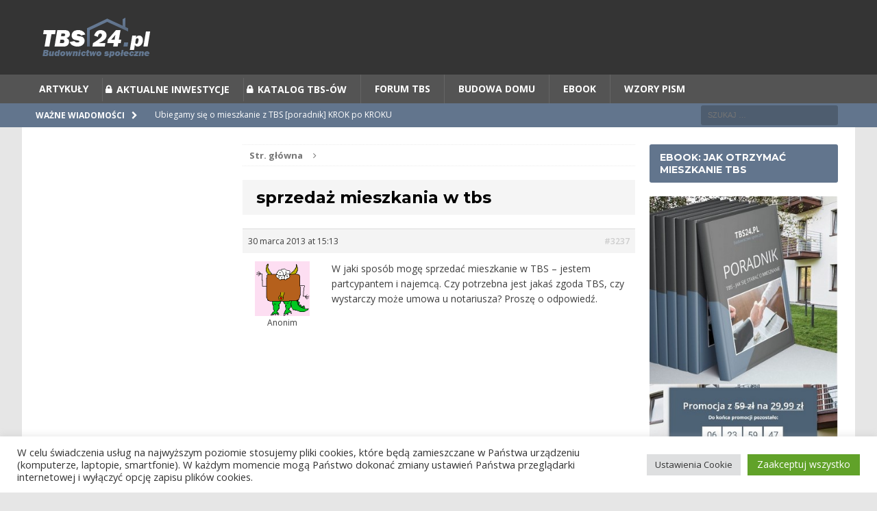

--- FILE ---
content_type: text/html; charset=UTF-8
request_url: https://tbs24.pl/forum/odpowiedz/sprzedaz-mieszkania-w-tbs/
body_size: 90223
content:
<!DOCTYPE html>
<html class="no-js mh-two-sb" lang="pl-PL" prefix="og: https://ogp.me/ns#">
<head>
<script async src="//pagead2.googlesyndication.com/pagead/js/adsbygoogle.js"></script>
<script>
  (adsbygoogle = window.adsbygoogle || []).push({
    google_ad_client: "ca-pub-1282604263777811",
    enable_page_level_ads: true
  });
</script>

<meta charset="UTF-8">
<meta name="viewport" content="width=device-width, initial-scale=1.0">
<link rel="profile" href="http://gmpg.org/xfn/11" />
<link rel="pingback" href="https://tbs24.pl/xmlrpc.php" />

<!-- Optymalizacja wyszukiwarek według Rank Math - https://s.rankmath.com/home -->
<title>sprzedaż mieszkania w tbs &bull; TBS24.pl</title>
<meta name="description" content="W jaki sposób mogę sprzedać mieszkanie w TBS - jestem partcypantem i najemcą. Czy potrzebna jest jakaś zgoda TBS, czy wystarczy może umowa u notariusza?"/>
<meta name="robots" content="follow, index, max-snippet:-1, max-video-preview:-1, max-image-preview:large"/>
<link rel="canonical" href="https://tbs24.pl/forum/odpowiedz/sprzedaz-mieszkania-w-tbs/" />
<meta property="og:locale" content="pl_PL">
<meta property="og:type" content="article">
<meta property="og:title" content="sprzedaż mieszkania w tbs &bull; TBS24.pl">
<meta property="og:description" content="W jaki sposób mogę sprzedać mieszkanie w TBS - jestem partcypantem i najemcą. Czy potrzebna jest jakaś zgoda TBS, czy wystarczy może umowa u notariusza?">
<meta property="og:url" content="https://tbs24.pl/forum/odpowiedz/sprzedaz-mieszkania-w-tbs/">
<meta property="og:site_name" content="TBS24.pl">
<meta property="article:publisher" content="https://www.facebook.com/TBS24pl-127687750598684/">
<meta property="og:updated_time" content="2016-06-27T14:27:54+02:00">
<meta name="twitter:card" content="summary_large_image">
<meta name="twitter:title" content="sprzedaż mieszkania w tbs &bull; TBS24.pl">
<meta name="twitter:description" content="W jaki sposób mogę sprzedać mieszkanie w TBS - jestem partcypantem i najemcą. Czy potrzebna jest jakaś zgoda TBS, czy wystarczy może umowa u notariusza?">
<script type="application/ld+json" class="rank-math-schema">{"@context":"https://schema.org","@graph":[{"@type":"Organization","@id":"https://tbs24.pl/#organization","name":"TBS24.pl","url":"https://tbs24.pl"},{"@type":"WebSite","@id":"https://tbs24.pl/#website","url":"https://tbs24.pl","name":"TBS24.pl","publisher":{"@id":"https://tbs24.pl/#organization"},"inLanguage":"pl-PL","potentialAction":{"@type":"SearchAction","target":"https://tbs24.pl/?s={search_term_string}","query-input":"required name=search_term_string"}},{"@type":"ImageObject","@id":"https://tbs24.pl/forum/odpowiedz/sprzedaz-mieszkania-w-tbs/#primaryImage","url":"https://secure.gravatar.com/avatar/?s=80&#038;d=monsterid&#038;r=g","width":200,"height":200},{"@type":"BreadcrumbList","@id":"https://tbs24.pl/forum/odpowiedz/sprzedaz-mieszkania-w-tbs/#breadcrumb","itemListElement":[{"@type":"ListItem","position":1,"item":{"@id":"https://tbs24.pl","name":"TBS24"}},{"@type":"ListItem","position":2,"item":{"@id":"https://tbs24.pl/forum/widok/dzial-ogolny/","name":"Dzia\u0142 og\u00f3lny"}},{"@type":"ListItem","position":3,"item":{"@id":"https://tbs24.pl/forum/temat/zmiany-w-tbs-warszwa/","name":"zmiany w tbs warszwa"}},{"@type":"ListItem","position":4,"item":{"@id":"https://tbs24.pl/forum/odpowiedz/sprzedaz-mieszkania-w-tbs/","name":"sprzeda\u017c mieszkania w tbs"}}]},{"@type":"WebPage","@id":"https://tbs24.pl/forum/odpowiedz/sprzedaz-mieszkania-w-tbs/#webpage","url":"https://tbs24.pl/forum/odpowiedz/sprzedaz-mieszkania-w-tbs/","name":"sprzeda\u017c mieszkania w tbs &bull; TBS24.pl","datePublished":false,"dateModified":"2016-06-27T14:27:54+02:00","isPartOf":{"@id":"https://tbs24.pl/#website"},"primaryImageOfPage":{"@id":"https://tbs24.pl/forum/odpowiedz/sprzedaz-mieszkania-w-tbs/#primaryImage"},"inLanguage":"pl-PL","breadcrumb":{"@id":"https://tbs24.pl/forum/odpowiedz/sprzedaz-mieszkania-w-tbs/#breadcrumb"}}]}</script>
<!-- /Wtyczka Rank Math WordPress SEO -->

<link rel='dns-prefetch' href='//fonts.googleapis.com' />
<link rel='dns-prefetch' href='//cdnjs.cloudflare.com' />
<link rel='dns-prefetch' href='//s.w.org' />
<link rel="alternate" type="application/rss+xml" title="TBS24.pl &raquo; Kanał z wpisami" href="https://tbs24.pl/feed/" />
<link rel="alternate" type="application/rss+xml" title="TBS24.pl &raquo; Kanał z komentarzami" href="https://tbs24.pl/comments/feed/" />
		<script type="text/javascript">
			window._wpemojiSettings = {"baseUrl":"https:\/\/s.w.org\/images\/core\/emoji\/12.0.0-1\/72x72\/","ext":".png","svgUrl":"https:\/\/s.w.org\/images\/core\/emoji\/12.0.0-1\/svg\/","svgExt":".svg","source":{"concatemoji":"https:\/\/tbs24.pl\/wp-includes\/js\/wp-emoji-release.min.js?ver=5.4.18"}};
			/*! This file is auto-generated */
			!function(e,a,t){var n,r,o,i=a.createElement("canvas"),p=i.getContext&&i.getContext("2d");function s(e,t){var a=String.fromCharCode;p.clearRect(0,0,i.width,i.height),p.fillText(a.apply(this,e),0,0);e=i.toDataURL();return p.clearRect(0,0,i.width,i.height),p.fillText(a.apply(this,t),0,0),e===i.toDataURL()}function c(e){var t=a.createElement("script");t.src=e,t.defer=t.type="text/javascript",a.getElementsByTagName("head")[0].appendChild(t)}for(o=Array("flag","emoji"),t.supports={everything:!0,everythingExceptFlag:!0},r=0;r<o.length;r++)t.supports[o[r]]=function(e){if(!p||!p.fillText)return!1;switch(p.textBaseline="top",p.font="600 32px Arial",e){case"flag":return s([127987,65039,8205,9895,65039],[127987,65039,8203,9895,65039])?!1:!s([55356,56826,55356,56819],[55356,56826,8203,55356,56819])&&!s([55356,57332,56128,56423,56128,56418,56128,56421,56128,56430,56128,56423,56128,56447],[55356,57332,8203,56128,56423,8203,56128,56418,8203,56128,56421,8203,56128,56430,8203,56128,56423,8203,56128,56447]);case"emoji":return!s([55357,56424,55356,57342,8205,55358,56605,8205,55357,56424,55356,57340],[55357,56424,55356,57342,8203,55358,56605,8203,55357,56424,55356,57340])}return!1}(o[r]),t.supports.everything=t.supports.everything&&t.supports[o[r]],"flag"!==o[r]&&(t.supports.everythingExceptFlag=t.supports.everythingExceptFlag&&t.supports[o[r]]);t.supports.everythingExceptFlag=t.supports.everythingExceptFlag&&!t.supports.flag,t.DOMReady=!1,t.readyCallback=function(){t.DOMReady=!0},t.supports.everything||(n=function(){t.readyCallback()},a.addEventListener?(a.addEventListener("DOMContentLoaded",n,!1),e.addEventListener("load",n,!1)):(e.attachEvent("onload",n),a.attachEvent("onreadystatechange",function(){"complete"===a.readyState&&t.readyCallback()})),(n=t.source||{}).concatemoji?c(n.concatemoji):n.wpemoji&&n.twemoji&&(c(n.twemoji),c(n.wpemoji)))}(window,document,window._wpemojiSettings);
		</script>
		<style type="text/css">
img.wp-smiley,
img.emoji {
	display: inline !important;
	border: none !important;
	box-shadow: none !important;
	height: 1em !important;
	width: 1em !important;
	margin: 0 .07em !important;
	vertical-align: -0.1em !important;
	background: none !important;
	padding: 0 !important;
}
</style>
	<link rel='stylesheet' id='bbp-default-css'  href='https://tbs24.pl/wp-content/plugins/bbpress/templates/default/css/bbpress.css?ver=2.5.14-6684' type='text/css' media='screen' />
<link rel='stylesheet' id='cookie-law-info-css'  href='https://tbs24.pl/wp-content/plugins/cookie-law-info/legacy/public/css/cookie-law-info-public.css?ver=3.2.4' type='text/css' media='all' />
<link rel='stylesheet' id='cookie-law-info-gdpr-css'  href='https://tbs24.pl/wp-content/plugins/cookie-law-info/legacy/public/css/cookie-law-info-gdpr.css?ver=3.2.4' type='text/css' media='all' />
<link rel='stylesheet' id='edd-styles-css'  href='https://tbs24.pl/wp-content/plugins/easy-digital-downloads/templates/edd.min.css?ver=2.9.17' type='text/css' media='all' />
<link rel='stylesheet' id='kk-star-ratings-css'  href='https://tbs24.pl/wp-content/plugins/kk-star-ratings/src/core/public/css/kk-star-ratings.min.css?ver=5.4.8' type='text/css' media='all' />
<link rel='stylesheet' id='zyrex-main-css-css'  href='https://tbs24.pl/wp-content/plugins/popup-zyrex/css/main.css?ver=5.4.18' type='text/css' media='all' />
<link rel='stylesheet' id='ppress-frontend-css'  href='https://tbs24.pl/wp-content/plugins/wp-user-avatar/assets/css/frontend.min.css?ver=4.15.10' type='text/css' media='all' />
<link rel='stylesheet' id='ppress-flatpickr-css'  href='https://tbs24.pl/wp-content/plugins/wp-user-avatar/assets/flatpickr/flatpickr.min.css?ver=4.15.10' type='text/css' media='all' />
<link rel='stylesheet' id='ppress-select2-css'  href='https://tbs24.pl/wp-content/plugins/wp-user-avatar/assets/select2/select2.min.css?ver=5.4.18' type='text/css' media='all' />
<link rel='stylesheet' id='wpfront-notification-bar-css'  href='https://tbs24.pl/wp-content/plugins/wpfront-notification-bar/css/wpfront-notification-bar.min.css?ver=3.4.2.04051' type='text/css' media='all' />
<link rel='stylesheet' id='mh-magazine-css'  href='https://tbs24.pl/wp-content/themes/mh-magazine/style.css?ver=3.3.1' type='text/css' media='all' />
<link rel='stylesheet' id='mh-font-awesome-css'  href='https://tbs24.pl/wp-content/themes/mh-magazine/includes/font-awesome.min.css' type='text/css' media='all' />
<link rel='stylesheet' id='mh-google-fonts-css'  href='https://fonts.googleapis.com/css?family=Open+Sans:300,400,400italic,600,700%7cMontserrat:300,400,400italic,600,700' type='text/css' media='all' />
<link rel='stylesheet' id='fontawesome-css'  href='https://cdnjs.cloudflare.com/ajax/libs/font-awesome/5.11.2/css/fontawesome.min.css?ver=5.4.18' type='text/css' media='all' />
<link rel='stylesheet' id='tablepress-default-css'  href='https://tbs24.pl/wp-content/plugins/tablepress/css/default.min.css?ver=1.12' type='text/css' media='all' />
<script type='text/javascript' src='https://tbs24.pl/wp-includes/js/jquery/jquery.js?ver=1.12.4-wp'></script>
<script type='text/javascript' src='https://tbs24.pl/wp-includes/js/jquery/jquery-migrate.min.js?ver=1.4.1'></script>
<script type='text/javascript'>
/* <![CDATA[ */
var Cli_Data = {"nn_cookie_ids":[],"cookielist":[],"non_necessary_cookies":[],"ccpaEnabled":"","ccpaRegionBased":"","ccpaBarEnabled":"","strictlyEnabled":["necessary","obligatoire"],"ccpaType":"gdpr","js_blocking":"1","custom_integration":"","triggerDomRefresh":"","secure_cookies":""};
var cli_cookiebar_settings = {"animate_speed_hide":"500","animate_speed_show":"500","background":"#FFF","border":"#b1a6a6c2","border_on":"","button_1_button_colour":"#61a229","button_1_button_hover":"#4e8221","button_1_link_colour":"#fff","button_1_as_button":"1","button_1_new_win":"","button_2_button_colour":"#333","button_2_button_hover":"#292929","button_2_link_colour":"#444","button_2_as_button":"","button_2_hidebar":"","button_3_button_colour":"#dedfe0","button_3_button_hover":"#b2b2b3","button_3_link_colour":"#333333","button_3_as_button":"1","button_3_new_win":"","button_4_button_colour":"#dedfe0","button_4_button_hover":"#b2b2b3","button_4_link_colour":"#333333","button_4_as_button":"1","button_7_button_colour":"#61a229","button_7_button_hover":"#4e8221","button_7_link_colour":"#fff","button_7_as_button":"1","button_7_new_win":"","font_family":"inherit","header_fix":"","notify_animate_hide":"1","notify_animate_show":"","notify_div_id":"#cookie-law-info-bar","notify_position_horizontal":"right","notify_position_vertical":"bottom","scroll_close":"","scroll_close_reload":"","accept_close_reload":"","reject_close_reload":"","showagain_tab":"","showagain_background":"#fff","showagain_border":"#000","showagain_div_id":"#cookie-law-info-again","showagain_x_position":"100px","text":"#333333","show_once_yn":"","show_once":"10000","logging_on":"","as_popup":"","popup_overlay":"1","bar_heading_text":"","cookie_bar_as":"banner","popup_showagain_position":"bottom-right","widget_position":"left"};
var log_object = {"ajax_url":"https:\/\/tbs24.pl\/wp-admin\/admin-ajax.php"};
/* ]]> */
</script>
<script type='text/javascript' src='https://tbs24.pl/wp-content/plugins/cookie-law-info/legacy/public/js/cookie-law-info-public.js?ver=3.2.4'></script>
<script type='text/javascript' src='https://tbs24.pl/wp-content/plugins/wp-user-avatar/assets/flatpickr/flatpickr.min.js?ver=4.15.10'></script>
<script type='text/javascript' src='https://tbs24.pl/wp-content/plugins/wp-user-avatar/assets/select2/select2.min.js?ver=4.15.10'></script>
<script type='text/javascript' src='https://tbs24.pl/wp-content/plugins/wpfront-notification-bar/js/wpfront-notification-bar.min.js?ver=3.4.2.04051'></script>
<script type='text/javascript' src='https://tbs24.pl/wp-content/themes/mh-magazine/js/scripts.js?ver=5.4.18'></script>
<link rel='https://api.w.org/' href='https://tbs24.pl/wp-json/' />
<link rel="EditURI" type="application/rsd+xml" title="RSD" href="https://tbs24.pl/xmlrpc.php?rsd" />
<link rel="wlwmanifest" type="application/wlwmanifest+xml" href="https://tbs24.pl/wp-includes/wlwmanifest.xml" /> 
<meta name="generator" content="WordPress 5.4.18" />
<link rel='shortlink' href='https://tbs24.pl/?p=3237' />
<link rel="alternate" type="application/json+oembed" href="https://tbs24.pl/wp-json/oembed/1.0/embed?url=https%3A%2F%2Ftbs24.pl%2Fforum%2Fodpowiedz%2Fsprzedaz-mieszkania-w-tbs%2F" />
<link rel="alternate" type="text/xml+oembed" href="https://tbs24.pl/wp-json/oembed/1.0/embed?url=https%3A%2F%2Ftbs24.pl%2Fforum%2Fodpowiedz%2Fsprzedaz-mieszkania-w-tbs%2F&#038;format=xml" />
<meta name="generator" content="Easy Digital Downloads v2.9.17" />
<style type="text/css">
.mh-header { background: #333333; }
.mh-header-nav li:hover, .mh-header-nav ul li:hover > ul, .mh-main-nav-wrap, .mh-main-nav, .mh-main-nav ul li:hover > ul, .mh-extra-nav li:hover, .mh-extra-nav ul li:hover > ul, .mh-footer-nav li:hover, .mh-footer-nav ul li:hover > ul, .mh-social-nav li a:hover, .entry-tags li, .mh-slider-caption, .mh-widget-col-1 .mh-slider-caption, .mh-widget-col-1 .mh-posts-lineup-caption, .mh-carousel-layout1, .mh-spotlight-widget, .mh-social-widget li a, .mh-author-bio-widget, .mh-footer-widget .mh-tab-comment-excerpt, .mh-nip-item:hover .mh-nip-overlay, .mh-widget .tagcloud a, .mh-footer-widget .tagcloud a, .mh-footer, .mh-copyright-wrap, input[type=submit]:hover, #respond #cancel-comment-reply-link:hover, #infinite-handle span:hover { background: #545454; }
.mh-extra-nav-bg { background: rgba(84, 84, 84, 0.2); }
.mh-slider-caption, .mh-posts-stacked-title, .mh-posts-lineup-caption { background: #545454; background: rgba(84, 84, 84, 0.8); }
@media screen and (max-width: 900px) { #mh-mobile .mh-slider-caption, #mh-mobile .mh-posts-lineup-caption { background: rgba(84, 84, 84, 1); } }
.slicknav_menu, .slicknav_nav ul, #mh-mobile .mh-footer-widget .mh-posts-stacked-overlay { border-color: #545454; }
.mh-copyright, .mh-copyright a { color: #fff; }
.mh-widget-layout4 .mh-widget-title { background: #62758d; background: rgba(98, 117, 141, 0.6); }
.mh-preheader, .mh-wide-layout .mh-subheader, .mh-ticker-title, .mh-main-nav li:hover, .mh-footer-nav, .slicknav_menu, .slicknav_btn, .slicknav_nav .slicknav_item:hover, .slicknav_nav a:hover, .mh-back-to-top, .mh-subheading, .entry-tags .fa, .entry-tags li:hover, .mh-widget-layout2 .mh-widget-title, .mh-widget-layout4 .mh-widget-title-inner, .mh-widget-layout4 .mh-footer-widget-title, #mh-mobile .flex-control-paging li a.flex-active, .mh-image-caption, .mh-carousel-layout1 .mh-carousel-caption, .mh-tab-button.active, .mh-tab-button.active:hover, .mh-footer-widget .mh-tab-button.active, .mh-social-widget li:hover a, .mh-footer-widget .mh-social-widget li a, .mh-footer-widget .mh-author-bio-widget, .tagcloud a:hover, .mh-widget .tagcloud a:hover, .mh-footer-widget .tagcloud a:hover, .mh-posts-stacked-meta, .page-numbers:hover, .mh-loop-pagination .current, .mh-comments-pagination .current, .pagelink, a:hover .pagelink, input[type=submit], #respond #cancel-comment-reply-link, #infinite-handle span { background: #62758d; }
blockquote, .mh-category-desc, .mh-widget-layout1 .mh-widget-title, .mh-widget-layout3 .mh-widget-title, #mh-mobile .mh-slider-caption, .mh-carousel-layout1, .mh-spotlight-widget, .mh-author-bio-widget, .mh-author-bio-title, .mh-author-bio-image-frame, .mh-video-widget, .mh-tab-buttons, .bypostauthor .mh-comment-meta, textarea:hover, input[type=text]:hover, input[type=email]:hover, input[type=tel]:hover, input[type=url]:hover { border-color: #62758d; }
.mh-dropcap, .mh-carousel-layout1 .flex-direction-nav a, .mh-carousel-layout2 .mh-carousel-caption, .mh-posts-digest-small-category, .mh-posts-lineup-more { color: #62758d; }
body, a, .post .entry-title, .entry-content h1, .entry-content h2, .entry-content h3, .entry-content h4, .entry-content h5, .entry-content h6, .wp-caption-text, .mh-widget-layout1 .mh-widget-title, .mh-slider-layout4 .mh-slider-caption, .mh-slider-layout4 .mh-slider-caption a, .mh-slider-layout4 .mh-slider-caption a:hover { color: #3d3d3d; }
.mh-meta, .mh-meta a, .mh-breadcrumb, .mh-breadcrumb a, .mh-user-data, .widget_rss .rss-date, .widget_rss cite { color: #757575; }
.entry-content a, .mh-comment-content a { color: #0f458c; }
a:hover, .entry-content a:hover, .mh-author-box a:hover, .mh-post-nav a:hover, .mh-comment-content a:hover, #respond a:hover, .mh-meta a:hover, .mh-breadcrumb a:hover, .mh-tabbed-widget a:hover { color: #dd3333; }
</style>
<!--[if lt IE 9]>
<script src="https://tbs24.pl/wp-content/themes/mh-magazine/js/css3-mediaqueries.js"></script>
<![endif]-->
<style type="text/css">
.entry-content { font-size: 15px; font-size: 0.9375rem; }
h1, h2, h3, h4, h5, h6, .mh-custom-posts-small-title { font-family: "Montserrat", sans-serif; }
</style>
<link rel="icon" href="https://tbs24.pl/wp-content/uploads/2020/07/tbs24.png" sizes="32x32" />
<link rel="icon" href="https://tbs24.pl/wp-content/uploads/2020/07/tbs24.png" sizes="192x192" />
<link rel="apple-touch-icon" href="https://tbs24.pl/wp-content/uploads/2020/07/tbs24.png" />
<meta name="msapplication-TileImage" content="https://tbs24.pl/wp-content/uploads/2020/07/tbs24.png" />

<script>
  (function(i,s,o,g,r,a,m){i['GoogleAnalyticsObject']=r;i[r]=i[r]||function(){
  (i[r].q=i[r].q||[]).push(arguments)},i[r].l=1*new Date();a=s.createElement(o),
  m=s.getElementsByTagName(o)[0];a.async=1;a.src=g;m.parentNode.insertBefore(a,m)
  })(window,document,'script','https://www.google-analytics.com/analytics.js','ga');

  ga('create', 'UA-76781775-1', 'auto');
  ga('send', 'pageview');

</script>
</head>
<body id="mh-mobile" class="reply bbpress reply-template-default mh-wide-layout mh-left-sb mh-loop-layout1 mh-widget-layout2 elementor-default elementor-kit-28307">
<div class="mh-header-mobile-nav clearfix"></div>
<header class="mh-header">
	<div class="mh-container mh-container-inner mh-row clearfix">
		<div class="mh-col-1-1 mh-custom-header">
<a href="https://tbs24.pl/" title="TBS24.pl" rel="home">
<div class="mh-site-logo" role="banner">
<img class="mh-header-image" src="https://tbs24.pl/wp-content/uploads/2016/06/cropped-logo.png" height="69" width="207" alt="TBS24.pl" />
</div>
</a>
</div>
	</div>
	<div class="mh-main-nav-wrap">
		<nav class="mh-main-nav mh-container mh-container-inner clearfix">
			<div class="menu-strona-glowna-container"><ul id="menu-strona-glowna" class="menu"><li id="menu-item-13384" class="menu-item menu-item-type-taxonomy menu-item-object-category menu-item-13384"><a href="https://tbs24.pl/artykuly/">Artykuły</a></li>
<li id="menu-item-27238" class="fa fas fa-lock menu-item menu-item-type-post_type menu-item-object-page menu-item-27238"><a href="https://tbs24.pl/aktualne-inwestycje-dostep/">Aktualne inwestycje</a></li>
<li id="menu-item-27239" class="fa fas fa-lock menu-item menu-item-type-post_type menu-item-object-page menu-item-27239"><a href="https://tbs24.pl/katalog-tbs-dostep/">Katalog TBS-ów</a></li>
<li id="menu-item-10841" class="menu-item menu-item-type-custom menu-item-object-custom menu-item-10841"><a href="/forum">Forum TBS</a></li>
<li id="menu-item-22245" class="menu-item menu-item-type-taxonomy menu-item-object-category menu-item-has-children menu-item-22245"><a href="https://tbs24.pl/budowa-domu/">Budowa domu</a>
<ul class="sub-menu">
	<li id="menu-item-22246" class="menu-item menu-item-type-taxonomy menu-item-object-category menu-item-22246"><a href="https://tbs24.pl/budowa-domu/dzialka/">Działka</a></li>
</ul>
</li>
<li id="menu-item-27203" class="menu-item menu-item-type-custom menu-item-object-custom menu-item-27203"><a href="https://tbs24.pl/tbs-jak-sie-starac-o-mieszkanie/">EBOOK</a></li>
<li id="menu-item-31272" class="menu-item menu-item-type-taxonomy menu-item-object-category menu-item-has-children menu-item-31272"><a href="https://tbs24.pl/wzory-pism/">Wzory pism</a>
<ul class="sub-menu">
	<li id="menu-item-32481" class="menu-item menu-item-type-taxonomy menu-item-object-category menu-item-32481"><a href="https://tbs24.pl/wzory-pism/budownictwo/">Budownictwo</a></li>
	<li id="menu-item-32480" class="menu-item menu-item-type-taxonomy menu-item-object-category menu-item-32480"><a href="https://tbs24.pl/wzory-pism/ksiega-wieczysta/">Księga wieczysta</a></li>
	<li id="menu-item-32483" class="menu-item menu-item-type-taxonomy menu-item-object-category menu-item-32483"><a href="https://tbs24.pl/wzory-pism/wynajem-mieszkania/">Wynajem mieszkania</a></li>
	<li id="menu-item-32482" class="menu-item menu-item-type-taxonomy menu-item-object-category menu-item-32482"><a href="https://tbs24.pl/wzory-pism/spoldzielnia-mieszkaniowa/">Spółdzielnia mieszkaniowa</a></li>
	<li id="menu-item-32944" class="menu-item menu-item-type-taxonomy menu-item-object-category menu-item-32944"><a href="https://tbs24.pl/wzory-pism/wzor-zgody/">Wzór zgody</a></li>
	<li id="menu-item-47518" class="menu-item menu-item-type-taxonomy menu-item-object-category menu-item-47518"><a href="https://tbs24.pl/wzory-pism/aneks-do-umowy/">Aneks do umowy</a></li>
	<li id="menu-item-47519" class="menu-item menu-item-type-taxonomy menu-item-object-category menu-item-47519"><a href="https://tbs24.pl/wzory-pism/spolka-cywilna/">Spółka cywilna</a></li>
	<li id="menu-item-47520" class="menu-item menu-item-type-taxonomy menu-item-object-category menu-item-47520"><a href="https://tbs24.pl/wzory-pism/umowa-uzyczenia/">Umowa użyczenia</a></li>
</ul>
</li>
</ul></div>		</nav>
	</div>
	</header>
	<div class="mh-subheader">
		<div class="mh-container mh-container-inner mh-row clearfix">
							<div class="mh-header-bar-content mh-header-bar-bottom-left mh-col-2-3 clearfix">
											<div class="mh-header-ticker mh-header-ticker-bottom">
							<div class="mh-ticker-bottom">
			<div class="mh-ticker-title mh-ticker-title-bottom">
			Ważne wiadomości<i class="fa fa-chevron-right"></i>		</div>
		<div class="mh-ticker-content mh-ticker-content-bottom">
		<ul id="mh-ticker-loop-bottom">				<li class="mh-ticker-item mh-ticker-item-bottom">
					<a href="https://tbs24.pl/ubiegamy-sie-o-mieszkanie-z-tbs-poradnik-krok-po-kroku/" title="Ubiegamy się o mieszkanie z TBS [poradnik] KROK po KROKU">
						<span class="mh-ticker-item-date mh-ticker-item-date-bottom">
                        	[ 3 maja 2022 ]                        </span>
						<span class="mh-ticker-item-title mh-ticker-item-title-bottom">
							Ubiegamy się o mieszkanie z TBS [poradnik] KROK po KROKU						</span>
						<span class="mh-ticker-item-cat mh-ticker-item-cat-bottom">
							<i class="fa fa-caret-right"></i>
														Artykuły						</span>
					</a>
				</li>				<li class="mh-ticker-item mh-ticker-item-bottom">
					<a href="https://tbs24.pl/co-to-jest-tbs-ile-kosztuje-wady-zalety/" title="Co to jest TBS? plusy i minusy, dla kogo, ile kosztuje [PORADNIK]">
						<span class="mh-ticker-item-date mh-ticker-item-date-bottom">
                        	[ 3 maja 2022 ]                        </span>
						<span class="mh-ticker-item-title mh-ticker-item-title-bottom">
							Co to jest TBS? plusy i minusy, dla kogo, ile kosztuje [PORADNIK]						</span>
						<span class="mh-ticker-item-cat mh-ticker-item-cat-bottom">
							<i class="fa fa-caret-right"></i>
														Artykuł sponsorowany						</span>
					</a>
				</li>				<li class="mh-ticker-item mh-ticker-item-bottom">
					<a href="https://tbs24.pl/cesja-partycypacji/" title="Co to jest Partycypacja TBS i cesja partycypacji TBS + WZÓR cesji">
						<span class="mh-ticker-item-date mh-ticker-item-date-bottom">
                        	[ 11 listopada 2009 ]                        </span>
						<span class="mh-ticker-item-title mh-ticker-item-title-bottom">
							Co to jest Partycypacja TBS i cesja partycypacji TBS + WZÓR cesji						</span>
						<span class="mh-ticker-item-cat mh-ticker-item-cat-bottom">
							<i class="fa fa-caret-right"></i>
														Artykuły						</span>
					</a>
				</li>				<li class="mh-ticker-item mh-ticker-item-bottom">
					<a href="https://tbs24.pl/zalecenia-do-umow-i-statutow-tbs/" title="Zalecenia do umów i statutów TBS">
						<span class="mh-ticker-item-date mh-ticker-item-date-bottom">
                        	[ 31 maja 2009 ]                        </span>
						<span class="mh-ticker-item-title mh-ticker-item-title-bottom">
							Zalecenia do umów i statutów TBS						</span>
						<span class="mh-ticker-item-cat mh-ticker-item-cat-bottom">
							<i class="fa fa-caret-right"></i>
														Ważne tematy						</span>
					</a>
				</li>				<li class="mh-ticker-item mh-ticker-item-bottom">
					<a href="https://tbs24.pl/nieprawidlowosci-w-umowach/" title="Nieprawidłowości w umowach">
						<span class="mh-ticker-item-date mh-ticker-item-date-bottom">
                        	[ 30 maja 2009 ]                        </span>
						<span class="mh-ticker-item-title mh-ticker-item-title-bottom">
							Nieprawidłowości w umowach						</span>
						<span class="mh-ticker-item-cat mh-ticker-item-cat-bottom">
							<i class="fa fa-caret-right"></i>
														Ważne tematy						</span>
					</a>
				</li>		</ul>
	</div>
</div>						</div>
									</div>
										<div class="mh-header-bar-content mh-header-bar-bottom-right mh-col-1-3 clearfix">
											<aside class="mh-header-search mh-header-search-bottom">
							<form role="search" method="get" class="search-form" action="https://tbs24.pl/">
				<label>
					<span class="screen-reader-text">Szukaj:</span>
					<input type="search" class="search-field" placeholder="Szukaj &hellip;" value="" name="s" />
				</label>
				<input type="submit" class="search-submit" value="Szukaj" />
			</form>						</aside>
									</div>
					</div>
	</div>
<div class="mh-container mh-container-outer">
<div class="mh-wrapper clearfix">
	<div class="mh-main clearfix">
    	<div id="main-content" class="mh-content"><nav class="mh-breadcrumb"><span itemscope itemtype="http://data-vocabulary.org/Breadcrumb"><a href="https://tbs24.pl" itemprop="url"><span itemprop="title">Str. główna</span></a></span><span class="mh-breadcrumb-delimiter"><i class="fa fa-angle-right"></i></span></nav>
<article id="page-3237" class="post-3237 reply type-reply status-publish hentry">
	<header class="entry-header">
		<h1 class="entry-title page-title">
			sprzedaż mieszkania w tbs		</h1>
	</header>
		<div class="entry-content clearfix">
		
<div id="bbpress-forums">

	
	
	
		
<div id="post-3237" class="bbp-reply-header">

	<div class="bbp-meta">

		<span class="bbp-reply-post-date">30 marca 2013 at 15:13</span>

		
		<a href="https://tbs24.pl/forum/temat/zmiany-w-tbs-warszwa/page/3/#post-3237" class="bbp-reply-permalink">#3237</a>

		
		<span class="bbp-admin-links"></span>
		
	</div><!-- .bbp-meta -->

</div><!-- #post-3237 -->

<div class="even bbp-parent-forum-4 bbp-parent-topic-572 bbp-reply-position-31 user-id-0 topic-author post-3237 reply type-reply status-publish hentry">

	<div class="bbp-reply-author">

		
		<img alt='' src='https://secure.gravatar.com/avatar/?s=80&#038;d=monsterid&#038;r=g' srcset='https://secure.gravatar.com/avatar/?s=160&#038;d=monsterid&#038;r=g 2x' class='avatar avatar-80 photo avatar-default' height='80' width='80' /><br />Anonim
		
		
	</div><!-- .bbp-reply-author -->

	<div class="bbp-reply-content">

		
		<p>W jaki sposób mogę sprzedać mieszkanie w TBS &#8211; jestem partcypantem i najemcą. Czy potrzebna jest jakaś zgoda TBS, czy wystarczy może umowa u notariusza? Proszę o odpowiedź.</p>

		
	</div><!-- .bbp-reply-content -->

</div><!-- .reply -->

	
	
</div>
	</div>
	</article>        </div>

			<aside class="mh-widget-col-1 mh-sidebar"><div id="text-4" class="mh-widget widget_text">			<div class="textwidget"><script async src="https://pagead2.googlesyndication.com/pagead/js/adsbygoogle.js"></script>
<!-- TBS elastyczna duża lewy sidebar -->
<ins class="adsbygoogle"
     style="display:block"
     data-ad-client="ca-pub-1282604263777811"
     data-ad-slot="2167499195"
     data-ad-format="auto"
     data-full-width-responsive="true"></ins>
<script>
     (adsbygoogle = window.adsbygoogle || []).push({});
</script></div>
		</div><div id="text-2" class="mh-widget widget_text"><h4 class="mh-widget-title"><span class="mh-widget-title-inner">Wprowadź się do nowego mieszkania</span></h4>			<div class="textwidget"><a href="https://tbs24.pl/tbs-jak-sie-starac-o-mieszkanie/" target="_blank" rel="nofollow noopener noreferrer">
	<img src="https://tbs24.pl/wp-content/uploads/2019/09/i.jpg" alt="tbs jak się starać o mieszkanie"></a></div>
		</div><div id="mh_magazine_posts_list-3" class="mh-widget mh_magazine_posts_list"><h4 class="mh-widget-title"><span class="mh-widget-title-inner">Ostatnio opublikowane</span></h4><div class="mh-posts-list-widget mh-posts-list-hide-caption">
<article id="post-48217" class="mh-posts-list-item clearfix">
	<div class="mh-posts-list-thumb">
		<a href="https://tbs24.pl/prosba-o-przyspieszenie-platnosci-faktury-wzor-pdf-doc/"><img width="326" height="245" src="https://tbs24.pl/wp-content/uploads/edd/2022/10/prosba-o-przyspieszenie-platnosci-faktury-wzor-pdf-doc-326x245.png" class="attachment-mh-magazine-medium size-mh-magazine-medium wp-post-image" alt="prosba-o-przyspieszenie-platnosci-faktury-wzor-pdf-doc" srcset="https://tbs24.pl/wp-content/uploads/edd/2022/10/prosba-o-przyspieszenie-platnosci-faktury-wzor-pdf-doc-326x245.png 326w, https://tbs24.pl/wp-content/uploads/edd/2022/10/prosba-o-przyspieszenie-platnosci-faktury-wzor-pdf-doc-80x60.png 80w" sizes="(max-width: 326px) 100vw, 326px" />		</a>
		<div class="mh-image-caption mh-posts-list-caption">
			Wzory pism		</div>
	</div>
	<div class="mh-posts-list-content clearfix">
		<header class="mh-posts-list-header">
			<h2 class="mh-posts-list-title">
				<a href="https://tbs24.pl/prosba-o-przyspieszenie-platnosci-faktury-wzor-pdf-doc/" title="Prośba o przyspieszenie płatności faktury WZÓR" rel="bookmark">
					Prośba o przyspieszenie płatności faktury WZÓR				</a>
			</h2>
			<div class="mh-meta mh-posts-list-meta">
							</div>
		</header>
		<div class="mh-posts-list-excerpt clearfix">
			<div class="mh-excerpt"><p>Jak napisać prośbę o przyspieszenie płatności faktury? prośba o przyspieszenie płatności za fakturę to pismo, które powinien przygotować przedsiębiorca pragnący zachować płynność finansową firmy. Nic nie stoi bowiem na przeszkodzie, aby faktura z odroczonym terminem <a class="mh-excerpt-more" href="https://tbs24.pl/prosba-o-przyspieszenie-platnosci-faktury-wzor-pdf-doc/" title="Prośba o przyspieszenie płatności faktury WZÓR"></a></p>
</div>		</div>
	</div>
</article><article id="post-47506" class="mh-posts-list-item clearfix">
	<div class="mh-posts-list-thumb">
		<a href="https://tbs24.pl/umowa-uzyczenia-pomieszczenia-wzor-pdf-doc/"><img width="326" height="245" src="https://tbs24.pl/wp-content/uploads/2022/09/umowa-uzyczenia-pomieszczenia-wzor-pdf-doc-326x245.png" class="attachment-mh-magazine-medium size-mh-magazine-medium wp-post-image" alt="umowa-uzyczenia-pomieszczenia-wzor-pdf-doc" srcset="https://tbs24.pl/wp-content/uploads/2022/09/umowa-uzyczenia-pomieszczenia-wzor-pdf-doc-326x245.png 326w, https://tbs24.pl/wp-content/uploads/2022/09/umowa-uzyczenia-pomieszczenia-wzor-pdf-doc-80x60.png 80w" sizes="(max-width: 326px) 100vw, 326px" />		</a>
		<div class="mh-image-caption mh-posts-list-caption">
			Artykuł sponsorowany		</div>
	</div>
	<div class="mh-posts-list-content clearfix">
		<header class="mh-posts-list-header">
			<h2 class="mh-posts-list-title">
				<a href="https://tbs24.pl/umowa-uzyczenia-pomieszczenia-wzor-pdf-doc/" title="Umowa użyczenia pomieszczenia WZÓR" rel="bookmark">
					Umowa użyczenia pomieszczenia WZÓR				</a>
			</h2>
			<div class="mh-meta mh-posts-list-meta">
							</div>
		</header>
		<div class="mh-posts-list-excerpt clearfix">
			<div class="mh-excerpt"><p>Jak sporządzić umowę użyczenia pomieszczenia? umowa użyczenia pomieszczenia podobnie jak umowa użyczenia lokalu &#8211; charakteryzuje się nieodpłatnością korzystania z lokalu. W ramach takiej umowy użyczający godzi się na bezpłatne używanie przez biorącego określonego pomieszczenia przez <a class="mh-excerpt-more" href="https://tbs24.pl/umowa-uzyczenia-pomieszczenia-wzor-pdf-doc/" title="Umowa użyczenia pomieszczenia WZÓR"></a></p>
</div>		</div>
	</div>
</article><article id="post-47351" class="mh-posts-list-item clearfix">
	<div class="mh-posts-list-thumb">
		<a href="https://tbs24.pl/protokol-badania-wylacznika-ppoz-wzor-pdf-doc/"><img width="326" height="245" src="https://tbs24.pl/wp-content/uploads/edd/2022/09/protokol-badania-wylacznika-ppoz-wzor-pdf-doc-326x245.png" class="attachment-mh-magazine-medium size-mh-magazine-medium wp-post-image" alt="protokol-badania-wylacznika-ppoz-wzor-pdf-doc" srcset="https://tbs24.pl/wp-content/uploads/edd/2022/09/protokol-badania-wylacznika-ppoz-wzor-pdf-doc-326x245.png 326w, https://tbs24.pl/wp-content/uploads/edd/2022/09/protokol-badania-wylacznika-ppoz-wzor-pdf-doc-80x60.png 80w" sizes="(max-width: 326px) 100vw, 326px" />		</a>
		<div class="mh-image-caption mh-posts-list-caption">
			Budownictwo		</div>
	</div>
	<div class="mh-posts-list-content clearfix">
		<header class="mh-posts-list-header">
			<h2 class="mh-posts-list-title">
				<a href="https://tbs24.pl/protokol-badania-wylacznika-ppoz-wzor-pdf-doc/" title="Protokół badania wyłącznika ppoż. wzór" rel="bookmark">
					Protokół badania wyłącznika ppoż. wzór				</a>
			</h2>
			<div class="mh-meta mh-posts-list-meta">
							</div>
		</header>
		<div class="mh-posts-list-excerpt clearfix">
			<div class="mh-excerpt"><p>Jak sporządzić protokół badania wyłącznika ppoż? przeciwpożarowe wyłączniki prądu służą do odłączenia zasilania w zagrożonym budynku. Z takiego wyłącznika korzysta straż pożarna w trakcie gaszenia pożaru. Dzięki odłączeniu prądu &#8211; wyeliminowane zostaje bowiem ryzyko porażenia <a class="mh-excerpt-more" href="https://tbs24.pl/protokol-badania-wylacznika-ppoz-wzor-pdf-doc/" title="Protokół badania wyłącznika ppoż. wzór"></a></p>
</div>		</div>
	</div>
</article><article id="post-46624" class="mh-posts-list-item clearfix">
	<div class="mh-posts-list-thumb">
		<a href="https://tbs24.pl/wzor-protokolu-odbioru-instalacji-elektrycznej-pdf-doc-wzor/"><img width="326" height="245" src="https://tbs24.pl/wp-content/uploads/2022/09/wzor-protokolu-odbioru-instalacji-elektrycznej-pdf-doc-wzor-326x245.png" class="attachment-mh-magazine-medium size-mh-magazine-medium wp-post-image" alt="wzor-protokolu-odbioru-instalacji-elektrycznej-pdf-doc-wzor" srcset="https://tbs24.pl/wp-content/uploads/2022/09/wzor-protokolu-odbioru-instalacji-elektrycznej-pdf-doc-wzor-326x245.png 326w, https://tbs24.pl/wp-content/uploads/2022/09/wzor-protokolu-odbioru-instalacji-elektrycznej-pdf-doc-wzor-80x60.png 80w" sizes="(max-width: 326px) 100vw, 326px" />		</a>
		<div class="mh-image-caption mh-posts-list-caption">
			Artykuł sponsorowany		</div>
	</div>
	<div class="mh-posts-list-content clearfix">
		<header class="mh-posts-list-header">
			<h2 class="mh-posts-list-title">
				<a href="https://tbs24.pl/wzor-protokolu-odbioru-instalacji-elektrycznej-pdf-doc-wzor/" title="Wzór protokołu odbioru instalacji elektrycznej PDF" rel="bookmark">
					Wzór protokołu odbioru instalacji elektrycznej PDF				</a>
			</h2>
			<div class="mh-meta mh-posts-list-meta">
							</div>
		</header>
		<div class="mh-posts-list-excerpt clearfix">
			<div class="mh-excerpt"><p>Jak sporządzić protokół odbioru instalacji elektrycznej? Protokół odbioru instalacji elektrycznej potwierdza, że wykonana w budynku instalacja elektryczna nadaje się do bezpiecznej eksploatacji. Dokument tego typu wymagany jest przy odbiorze domu &#8211; składa się go wraz <a class="mh-excerpt-more" href="https://tbs24.pl/wzor-protokolu-odbioru-instalacji-elektrycznej-pdf-doc-wzor/" title="Wzór protokołu odbioru instalacji elektrycznej PDF"></a></p>
</div>		</div>
	</div>
</article><article id="post-45027" class="mh-posts-list-item clearfix">
	<div class="mh-posts-list-thumb">
		<a href="https://tbs24.pl/pelnomocnictwo-dla-architekta-wzor-pdf-doc/"><img width="326" height="245" src="https://tbs24.pl/wp-content/uploads/2022/08/pelnomocnictwo-dla-architekta-wzor-pdf-doc-326x245.png" class="attachment-mh-magazine-medium size-mh-magazine-medium wp-post-image" alt="pelnomocnictwo-dla-architekta-wzor-pdf-doc" srcset="https://tbs24.pl/wp-content/uploads/2022/08/pelnomocnictwo-dla-architekta-wzor-pdf-doc-326x245.png 326w, https://tbs24.pl/wp-content/uploads/2022/08/pelnomocnictwo-dla-architekta-wzor-pdf-doc-80x60.png 80w" sizes="(max-width: 326px) 100vw, 326px" />		</a>
		<div class="mh-image-caption mh-posts-list-caption">
			Budownictwo		</div>
	</div>
	<div class="mh-posts-list-content clearfix">
		<header class="mh-posts-list-header">
			<h2 class="mh-posts-list-title">
				<a href="https://tbs24.pl/pelnomocnictwo-dla-architekta-wzor-pdf-doc/" title="Pełnomocnictwo dla architekta WZÓR" rel="bookmark">
					Pełnomocnictwo dla architekta WZÓR				</a>
			</h2>
			<div class="mh-meta mh-posts-list-meta">
							</div>
		</header>
		<div class="mh-posts-list-excerpt clearfix">
			<div class="mh-excerpt"><p>Jak napisać pełnomocnictwo dla architekta? Zgodnie z przepisami Kodeksu cywilnego, czynności prawne w ramach procesu budowlanego mogą być dokonywane przez pełnomocnika. Wygodnym rozwiązaniem dla inwestora jest więc umocowanie do działania w jego imieniu architekta, który <a class="mh-excerpt-more" href="https://tbs24.pl/pelnomocnictwo-dla-architekta-wzor-pdf-doc/" title="Pełnomocnictwo dla architekta WZÓR"></a></p>
</div>		</div>
	</div>
</article><article id="post-45008" class="mh-posts-list-item clearfix">
	<div class="mh-posts-list-thumb">
		<a href="https://tbs24.pl/upowaznienie-do-odbioru-pozwolenia-na-budowe-wzor-pdf-doc/"><img width="326" height="245" src="https://tbs24.pl/wp-content/uploads/edd/2022/08/upowaznienie-do-odbioru-pozwolenia-na-budowe-wzor-pdf-doc-326x245.png" class="attachment-mh-magazine-medium size-mh-magazine-medium wp-post-image" alt="upowaznienie-do-odbioru-pozwolenia-na-budowe-wzor-pdf-doc" srcset="https://tbs24.pl/wp-content/uploads/edd/2022/08/upowaznienie-do-odbioru-pozwolenia-na-budowe-wzor-pdf-doc-326x245.png 326w, https://tbs24.pl/wp-content/uploads/edd/2022/08/upowaznienie-do-odbioru-pozwolenia-na-budowe-wzor-pdf-doc-80x60.png 80w" sizes="(max-width: 326px) 100vw, 326px" />		</a>
		<div class="mh-image-caption mh-posts-list-caption">
			Budownictwo		</div>
	</div>
	<div class="mh-posts-list-content clearfix">
		<header class="mh-posts-list-header">
			<h2 class="mh-posts-list-title">
				<a href="https://tbs24.pl/upowaznienie-do-odbioru-pozwolenia-na-budowe-wzor-pdf-doc/" title="Upoważnienie do odbioru pozwolenia na budowę WZÓR" rel="bookmark">
					Upoważnienie do odbioru pozwolenia na budowę WZÓR				</a>
			</h2>
			<div class="mh-meta mh-posts-list-meta">
							</div>
		</header>
		<div class="mh-posts-list-excerpt clearfix">
			<div class="mh-excerpt"><p>Jak napisać upoważnienie do odbioru pozwolenia na budowę? Proces ubiegania się o pozwolenie na budowę jest długotrwały, dlatego inwestor zostaje niekiedy zmuszony, aby upoważnić inną osobę do załatwiania spraw budowlanych w jego imieniu. Pełnomocnikiem inwestora <a class="mh-excerpt-more" href="https://tbs24.pl/upowaznienie-do-odbioru-pozwolenia-na-budowe-wzor-pdf-doc/" title="Upoważnienie do odbioru pozwolenia na budowę WZÓR"></a></p>
</div>		</div>
	</div>
</article></div>
</div><div id="bbp_topics_widget-2" class="mh-widget widget_display_topics"><h4 class="mh-widget-title"><span class="mh-widget-title-inner">Ostatnie wątki na forum</span></h4>
		<ul>

			
				<li>
					<a class="bbp-forum-title" href="https://tbs24.pl/forum/temat/odstapie-partrycypacje-tbs-w-gdansku/">Odstąpię partrycypacje TBS w Gdańsku</a>

					
					
				</li>

			
				<li>
					<a class="bbp-forum-title" href="https://tbs24.pl/forum/temat/nowa-ustawa-o-wykupie-tbs/">Nowa Ustawa o wykupie TBS</a>

					
					
				</li>

			
				<li>
					<a class="bbp-forum-title" href="https://tbs24.pl/forum/temat/warszawa-odkupie-cesje-maly-lokal-mieszkalny-30m/">Warszawa &#8211; Odkupię cesję &#8211; mały lokal mieszkalny [30m]</a>

					
					
				</li>

			
				<li>
					<a class="bbp-forum-title" href="https://tbs24.pl/forum/temat/jedyny-najemca-mieszkania-tbs-a-smierc/">Jedyny najemca mieszkania TBS, a śmierć? Co wtedy?</a>

					
					
				</li>

			
				<li>
					<a class="bbp-forum-title" href="https://tbs24.pl/forum/temat/odstapie-partycypacje-92m-warszawa-nasielska/">odstąpię partycypację 92m, Warszawa Nasielska</a>

					
					
				</li>

			
		</ul>

		</div>	</aside>    </div>
    <aside class="mh-widget-col-1 mh-sidebar-2 mh-sidebar-wide">
<div id="text-15" class="mh-widget widget_text"><h4 class="mh-widget-title"><span class="mh-widget-title-inner">Ebook: Jak otrzymać mieszkanie TBS</span></h4>			<div class="textwidget"><a href="https://tbs24.pl/tbs-jak-sie-starac-o-mieszkanie/" target="_blank" rel="nofollow noopener noreferrer">
	<img src="https://tbs24.pl/wp-content/uploads/2019/09/i.jpg" alt="tbs jak się starać o mieszkanie"></a></div>
		</div><div id="text-6" class="mh-widget widget_text">			<div class="textwidget"><script async src="https://pagead2.googlesyndication.com/pagead/js/adsbygoogle.js"></script>
<!-- TBS - elastyczna prawy sidebar -->
<ins class="adsbygoogle"
     style="display:block"
     data-ad-client="ca-pub-1282604263777811"
     data-ad-slot="7647056588"
     data-ad-format="auto"
     data-full-width-responsive="true"></ins>
<script>
     (adsbygoogle = window.adsbygoogle || []).push({});
</script></div>
		</div><div id="text-14" class="mh-widget widget_text">			<div class="textwidget"><script async src="//pagead2.googlesyndication.com/pagead/js/adsbygoogle.js"></script>
<ins class="adsbygoogle"
     style="display:block"
     data-ad-format="autorelaxed"
     data-ad-client="ca-pub-1282604263777811"
     data-ad-slot="2275666684"></ins>
<script>
     (adsbygoogle = window.adsbygoogle || []).push({});
</script></div>
		</div><div id="mh_magazine_custom_posts-13" class="mh-widget mh_magazine_custom_posts"><h4 class="mh-widget-title"><span class="mh-widget-title-inner"><a href="https://tbs24.pl/wzory-pism/" class="mh-widget-title-link">Ostatnie wpisy</a></span></h4>			<ul class="mh-custom-posts-widget clearfix"> 						<li class="mh-custom-posts-item mh-custom-posts-small clearfix">
															<div class="mh-custom-posts-thumb">
									<a href="https://tbs24.pl/prosba-o-przyspieszenie-platnosci-faktury-wzor-pdf-doc/" title="Prośba o przyspieszenie płatności faktury WZÓR"><img width="80" height="60" src="https://tbs24.pl/wp-content/uploads/edd/2022/10/prosba-o-przyspieszenie-platnosci-faktury-wzor-pdf-doc-80x60.png" class="attachment-mh-magazine-small size-mh-magazine-small wp-post-image" alt="prosba-o-przyspieszenie-platnosci-faktury-wzor-pdf-doc" srcset="https://tbs24.pl/wp-content/uploads/edd/2022/10/prosba-o-przyspieszenie-platnosci-faktury-wzor-pdf-doc-80x60.png 80w, https://tbs24.pl/wp-content/uploads/edd/2022/10/prosba-o-przyspieszenie-platnosci-faktury-wzor-pdf-doc-326x245.png 326w" sizes="(max-width: 80px) 100vw, 80px" />									</a>
								</div>
														<header class="mh-custom-posts-header">
								<p class="mh-custom-posts-small-title">
									<a href="https://tbs24.pl/prosba-o-przyspieszenie-platnosci-faktury-wzor-pdf-doc/" title="Prośba o przyspieszenie płatności faktury WZÓR">
										Prośba o przyspieszenie płatności faktury WZÓR									</a>
								</p>
								<div class="mh-meta mh-custom-posts-meta">
																	</div>
							</header>
						</li>						<li class="mh-custom-posts-item mh-custom-posts-small clearfix">
															<div class="mh-custom-posts-thumb">
									<a href="https://tbs24.pl/umowa-uzyczenia-pomieszczenia-wzor-pdf-doc/" title="Umowa użyczenia pomieszczenia WZÓR"><img width="80" height="60" src="https://tbs24.pl/wp-content/uploads/2022/09/umowa-uzyczenia-pomieszczenia-wzor-pdf-doc-80x60.png" class="attachment-mh-magazine-small size-mh-magazine-small wp-post-image" alt="umowa-uzyczenia-pomieszczenia-wzor-pdf-doc" srcset="https://tbs24.pl/wp-content/uploads/2022/09/umowa-uzyczenia-pomieszczenia-wzor-pdf-doc-80x60.png 80w, https://tbs24.pl/wp-content/uploads/2022/09/umowa-uzyczenia-pomieszczenia-wzor-pdf-doc-326x245.png 326w" sizes="(max-width: 80px) 100vw, 80px" />									</a>
								</div>
														<header class="mh-custom-posts-header">
								<p class="mh-custom-posts-small-title">
									<a href="https://tbs24.pl/umowa-uzyczenia-pomieszczenia-wzor-pdf-doc/" title="Umowa użyczenia pomieszczenia WZÓR">
										Umowa użyczenia pomieszczenia WZÓR									</a>
								</p>
								<div class="mh-meta mh-custom-posts-meta">
																	</div>
							</header>
						</li>						<li class="mh-custom-posts-item mh-custom-posts-small clearfix">
															<div class="mh-custom-posts-thumb">
									<a href="https://tbs24.pl/protokol-badania-wylacznika-ppoz-wzor-pdf-doc/" title="Protokół badania wyłącznika ppoż. wzór"><img width="80" height="60" src="https://tbs24.pl/wp-content/uploads/edd/2022/09/protokol-badania-wylacznika-ppoz-wzor-pdf-doc-80x60.png" class="attachment-mh-magazine-small size-mh-magazine-small wp-post-image" alt="protokol-badania-wylacznika-ppoz-wzor-pdf-doc" srcset="https://tbs24.pl/wp-content/uploads/edd/2022/09/protokol-badania-wylacznika-ppoz-wzor-pdf-doc-80x60.png 80w, https://tbs24.pl/wp-content/uploads/edd/2022/09/protokol-badania-wylacznika-ppoz-wzor-pdf-doc-326x245.png 326w" sizes="(max-width: 80px) 100vw, 80px" />									</a>
								</div>
														<header class="mh-custom-posts-header">
								<p class="mh-custom-posts-small-title">
									<a href="https://tbs24.pl/protokol-badania-wylacznika-ppoz-wzor-pdf-doc/" title="Protokół badania wyłącznika ppoż. wzór">
										Protokół badania wyłącznika ppoż. wzór									</a>
								</p>
								<div class="mh-meta mh-custom-posts-meta">
																	</div>
							</header>
						</li>						<li class="mh-custom-posts-item mh-custom-posts-small clearfix">
															<div class="mh-custom-posts-thumb">
									<a href="https://tbs24.pl/wzor-protokolu-odbioru-instalacji-elektrycznej-pdf-doc-wzor/" title="Wzór protokołu odbioru instalacji elektrycznej PDF"><img width="80" height="60" src="https://tbs24.pl/wp-content/uploads/2022/09/wzor-protokolu-odbioru-instalacji-elektrycznej-pdf-doc-wzor-80x60.png" class="attachment-mh-magazine-small size-mh-magazine-small wp-post-image" alt="wzor-protokolu-odbioru-instalacji-elektrycznej-pdf-doc-wzor" srcset="https://tbs24.pl/wp-content/uploads/2022/09/wzor-protokolu-odbioru-instalacji-elektrycznej-pdf-doc-wzor-80x60.png 80w, https://tbs24.pl/wp-content/uploads/2022/09/wzor-protokolu-odbioru-instalacji-elektrycznej-pdf-doc-wzor-326x245.png 326w" sizes="(max-width: 80px) 100vw, 80px" />									</a>
								</div>
														<header class="mh-custom-posts-header">
								<p class="mh-custom-posts-small-title">
									<a href="https://tbs24.pl/wzor-protokolu-odbioru-instalacji-elektrycznej-pdf-doc-wzor/" title="Wzór protokołu odbioru instalacji elektrycznej PDF">
										Wzór protokołu odbioru instalacji elektrycznej PDF									</a>
								</p>
								<div class="mh-meta mh-custom-posts-meta">
																	</div>
							</header>
						</li>						<li class="mh-custom-posts-item mh-custom-posts-small clearfix">
															<div class="mh-custom-posts-thumb">
									<a href="https://tbs24.pl/pelnomocnictwo-dla-architekta-wzor-pdf-doc/" title="Pełnomocnictwo dla architekta WZÓR"><img width="80" height="60" src="https://tbs24.pl/wp-content/uploads/2022/08/pelnomocnictwo-dla-architekta-wzor-pdf-doc-80x60.png" class="attachment-mh-magazine-small size-mh-magazine-small wp-post-image" alt="pelnomocnictwo-dla-architekta-wzor-pdf-doc" srcset="https://tbs24.pl/wp-content/uploads/2022/08/pelnomocnictwo-dla-architekta-wzor-pdf-doc-80x60.png 80w, https://tbs24.pl/wp-content/uploads/2022/08/pelnomocnictwo-dla-architekta-wzor-pdf-doc-326x245.png 326w" sizes="(max-width: 80px) 100vw, 80px" />									</a>
								</div>
														<header class="mh-custom-posts-header">
								<p class="mh-custom-posts-small-title">
									<a href="https://tbs24.pl/pelnomocnictwo-dla-architekta-wzor-pdf-doc/" title="Pełnomocnictwo dla architekta WZÓR">
										Pełnomocnictwo dla architekta WZÓR									</a>
								</p>
								<div class="mh-meta mh-custom-posts-meta">
																	</div>
							</header>
						</li>						<li class="mh-custom-posts-item mh-custom-posts-small clearfix">
															<div class="mh-custom-posts-thumb">
									<a href="https://tbs24.pl/upowaznienie-do-odbioru-pozwolenia-na-budowe-wzor-pdf-doc/" title="Upoważnienie do odbioru pozwolenia na budowę WZÓR"><img width="80" height="60" src="https://tbs24.pl/wp-content/uploads/edd/2022/08/upowaznienie-do-odbioru-pozwolenia-na-budowe-wzor-pdf-doc-80x60.png" class="attachment-mh-magazine-small size-mh-magazine-small wp-post-image" alt="upowaznienie-do-odbioru-pozwolenia-na-budowe-wzor-pdf-doc" srcset="https://tbs24.pl/wp-content/uploads/edd/2022/08/upowaznienie-do-odbioru-pozwolenia-na-budowe-wzor-pdf-doc-80x60.png 80w, https://tbs24.pl/wp-content/uploads/edd/2022/08/upowaznienie-do-odbioru-pozwolenia-na-budowe-wzor-pdf-doc-326x245.png 326w" sizes="(max-width: 80px) 100vw, 80px" />									</a>
								</div>
														<header class="mh-custom-posts-header">
								<p class="mh-custom-posts-small-title">
									<a href="https://tbs24.pl/upowaznienie-do-odbioru-pozwolenia-na-budowe-wzor-pdf-doc/" title="Upoważnienie do odbioru pozwolenia na budowę WZÓR">
										Upoważnienie do odbioru pozwolenia na budowę WZÓR									</a>
								</p>
								<div class="mh-meta mh-custom-posts-meta">
																	</div>
							</header>
						</li>						<li class="mh-custom-posts-item mh-custom-posts-small clearfix">
															<div class="mh-custom-posts-thumb">
									<a href="https://tbs24.pl/kosztorys-inwestorski-wzor-pdf-doc/" title="Kosztorys inwestorski WZÓR do wypełnienia"><img width="80" height="60" src="https://tbs24.pl/wp-content/uploads/2022/08/kosztorys-inwestorski-wzor-pdf-doc-80x60.png" class="attachment-mh-magazine-small size-mh-magazine-small wp-post-image" alt="kosztorys-inwestorski-wzor-pdf-doc" srcset="https://tbs24.pl/wp-content/uploads/2022/08/kosztorys-inwestorski-wzor-pdf-doc-80x60.png 80w, https://tbs24.pl/wp-content/uploads/2022/08/kosztorys-inwestorski-wzor-pdf-doc-326x245.png 326w" sizes="(max-width: 80px) 100vw, 80px" />									</a>
								</div>
														<header class="mh-custom-posts-header">
								<p class="mh-custom-posts-small-title">
									<a href="https://tbs24.pl/kosztorys-inwestorski-wzor-pdf-doc/" title="Kosztorys inwestorski WZÓR do wypełnienia">
										Kosztorys inwestorski WZÓR do wypełnienia									</a>
								</p>
								<div class="mh-meta mh-custom-posts-meta">
																	</div>
							</header>
						</li>						<li class="mh-custom-posts-item mh-custom-posts-small clearfix">
															<div class="mh-custom-posts-thumb">
									<a href="https://tbs24.pl/rachunek-za-uslugi-budowlane-wzor-pdf-doc/" title="Rachunek za usługi budowlane WZÓR"><img width="80" height="60" src="https://tbs24.pl/wp-content/uploads/2022/08/rachunek-za-uslugi-budowlane-wzor-pdf-doc-1-80x60.png" class="attachment-mh-magazine-small size-mh-magazine-small wp-post-image" alt="rachunek-za-uslugi-budowlane-wzor-pdf-doc" srcset="https://tbs24.pl/wp-content/uploads/2022/08/rachunek-za-uslugi-budowlane-wzor-pdf-doc-1-80x60.png 80w, https://tbs24.pl/wp-content/uploads/2022/08/rachunek-za-uslugi-budowlane-wzor-pdf-doc-1-326x245.png 326w" sizes="(max-width: 80px) 100vw, 80px" />									</a>
								</div>
														<header class="mh-custom-posts-header">
								<p class="mh-custom-posts-small-title">
									<a href="https://tbs24.pl/rachunek-za-uslugi-budowlane-wzor-pdf-doc/" title="Rachunek za usługi budowlane WZÓR">
										Rachunek za usługi budowlane WZÓR									</a>
								</p>
								<div class="mh-meta mh-custom-posts-meta">
																	</div>
							</header>
						</li>						<li class="mh-custom-posts-item mh-custom-posts-small clearfix">
															<div class="mh-custom-posts-thumb">
									<a href="https://tbs24.pl/kosztorys-remontu-mieszkania-pokoju-wzor-pdf-doc/" title="Kosztorys remontu mieszkania WZÓR"><img width="80" height="60" src="https://tbs24.pl/wp-content/uploads/edd/2022/08/kosztorys-remontu-mieszkania-wzor-pdf-doc-80x60.png" class="attachment-mh-magazine-small size-mh-magazine-small wp-post-image" alt="kosztorys-remontu-mieszkania-wzor-pdf-doc" srcset="https://tbs24.pl/wp-content/uploads/edd/2022/08/kosztorys-remontu-mieszkania-wzor-pdf-doc-80x60.png 80w, https://tbs24.pl/wp-content/uploads/edd/2022/08/kosztorys-remontu-mieszkania-wzor-pdf-doc-326x245.png 326w" sizes="(max-width: 80px) 100vw, 80px" />									</a>
								</div>
														<header class="mh-custom-posts-header">
								<p class="mh-custom-posts-small-title">
									<a href="https://tbs24.pl/kosztorys-remontu-mieszkania-pokoju-wzor-pdf-doc/" title="Kosztorys remontu mieszkania WZÓR">
										Kosztorys remontu mieszkania WZÓR									</a>
								</p>
								<div class="mh-meta mh-custom-posts-meta">
																	</div>
							</header>
						</li>						<li class="mh-custom-posts-item mh-custom-posts-small clearfix">
															<div class="mh-custom-posts-thumb">
									<a href="https://tbs24.pl/jak-napisac-wezwanie-do-zabrania-rzeczy-z-lokalu-wzor/" title="Jak napisać wezwanie do zabrania rzeczy z lokalu?"><img width="80" height="60" src="https://tbs24.pl/wp-content/uploads/2022/04/wezwanie-do-zabrania-rzeczy-z-lokalu-wzor-pdf-doc-80x60.png" class="attachment-mh-magazine-small size-mh-magazine-small wp-post-image" alt="wezwanie-do-zabrania-rzeczy-z-lokalu-wzor-pdf-doc" srcset="https://tbs24.pl/wp-content/uploads/2022/04/wezwanie-do-zabrania-rzeczy-z-lokalu-wzor-pdf-doc-80x60.png 80w, https://tbs24.pl/wp-content/uploads/2022/04/wezwanie-do-zabrania-rzeczy-z-lokalu-wzor-pdf-doc-326x245.png 326w" sizes="(max-width: 80px) 100vw, 80px" />									</a>
								</div>
														<header class="mh-custom-posts-header">
								<p class="mh-custom-posts-small-title">
									<a href="https://tbs24.pl/jak-napisac-wezwanie-do-zabrania-rzeczy-z-lokalu-wzor/" title="Jak napisać wezwanie do zabrania rzeczy z lokalu?">
										Jak napisać wezwanie do zabrania rzeczy z lokalu?									</a>
								</p>
								<div class="mh-meta mh-custom-posts-meta">
																	</div>
							</header>
						</li>						<li class="mh-custom-posts-item mh-custom-posts-small clearfix">
															<div class="mh-custom-posts-thumb">
									<a href="https://tbs24.pl/jak-napisac-wezwanie-do-opuszczenia-bezumownie-zajmowanego-lokalu-wzor/" title="Jak napisać wezwanie do opuszczenia bezumownie zajmowanego lokalu?"><img width="80" height="60" src="https://tbs24.pl/wp-content/uploads/2022/04/wezwanie-do-opuszczenia-bezumownie-zajmowanego-lokalu-wzor-pdf-doc-80x60.png" class="attachment-mh-magazine-small size-mh-magazine-small wp-post-image" alt="wezwanie-do-opuszczenia-bezumownie-zajmowanego-lokalu-wzor-pdf-doc" srcset="https://tbs24.pl/wp-content/uploads/2022/04/wezwanie-do-opuszczenia-bezumownie-zajmowanego-lokalu-wzor-pdf-doc-80x60.png 80w, https://tbs24.pl/wp-content/uploads/2022/04/wezwanie-do-opuszczenia-bezumownie-zajmowanego-lokalu-wzor-pdf-doc-326x245.png 326w" sizes="(max-width: 80px) 100vw, 80px" />									</a>
								</div>
														<header class="mh-custom-posts-header">
								<p class="mh-custom-posts-small-title">
									<a href="https://tbs24.pl/jak-napisac-wezwanie-do-opuszczenia-bezumownie-zajmowanego-lokalu-wzor/" title="Jak napisać wezwanie do opuszczenia bezumownie zajmowanego lokalu?">
										Jak napisać wezwanie do opuszczenia bezumownie zajmowanego lokalu?									</a>
								</p>
								<div class="mh-meta mh-custom-posts-meta">
																	</div>
							</header>
						</li>						<li class="mh-custom-posts-item mh-custom-posts-small clearfix">
															<div class="mh-custom-posts-thumb">
									<a href="https://tbs24.pl/umowa-najmu-z-ukraincem-wzor-dwujezyczna/" title="Umowa najmu z Ukraińcem WZÓR w dwóch językach!"><img width="80" height="60" src="https://tbs24.pl/wp-content/uploads/edd/2022/07/umowa-najmu-z-ukraincem-wzor-pdf-doc-80x60.png" class="attachment-mh-magazine-small size-mh-magazine-small wp-post-image" alt="umowa-najmu-z-ukraincem-wzor-pdf-doc" srcset="https://tbs24.pl/wp-content/uploads/edd/2022/07/umowa-najmu-z-ukraincem-wzor-pdf-doc-80x60.png 80w, https://tbs24.pl/wp-content/uploads/edd/2022/07/umowa-najmu-z-ukraincem-wzor-pdf-doc-326x245.png 326w" sizes="(max-width: 80px) 100vw, 80px" />									</a>
								</div>
														<header class="mh-custom-posts-header">
								<p class="mh-custom-posts-small-title">
									<a href="https://tbs24.pl/umowa-najmu-z-ukraincem-wzor-dwujezyczna/" title="Umowa najmu z Ukraińcem WZÓR w dwóch językach!">
										Umowa najmu z Ukraińcem WZÓR w dwóch językach!									</a>
								</p>
								<div class="mh-meta mh-custom-posts-meta">
																	</div>
							</header>
						</li>						<li class="mh-custom-posts-item mh-custom-posts-small clearfix">
															<div class="mh-custom-posts-thumb">
									<a href="https://tbs24.pl/oswiadczenie-o-zrzeczeniu-sie-praw-do-nieruchomosci-wzor-pdf-doc/" title="Oświadczenie o zrzeczeniu się praw do nieruchomości WZÓR"><img width="80" height="60" src="https://tbs24.pl/wp-content/uploads/edd/2022/05/oswiadczenie-o-zrzeczeniu-sie-praw-do-nieruchomosci-wzor-pdf-doc-80x60.png" class="attachment-mh-magazine-small size-mh-magazine-small wp-post-image" alt="oswiadczenie-o-zrzeczeniu-sie-praw-do-nieruchomosci-wzor-pdf-doc" srcset="https://tbs24.pl/wp-content/uploads/edd/2022/05/oswiadczenie-o-zrzeczeniu-sie-praw-do-nieruchomosci-wzor-pdf-doc-80x60.png 80w, https://tbs24.pl/wp-content/uploads/edd/2022/05/oswiadczenie-o-zrzeczeniu-sie-praw-do-nieruchomosci-wzor-pdf-doc-326x245.png 326w" sizes="(max-width: 80px) 100vw, 80px" />									</a>
								</div>
														<header class="mh-custom-posts-header">
								<p class="mh-custom-posts-small-title">
									<a href="https://tbs24.pl/oswiadczenie-o-zrzeczeniu-sie-praw-do-nieruchomosci-wzor-pdf-doc/" title="Oświadczenie o zrzeczeniu się praw do nieruchomości WZÓR">
										Oświadczenie o zrzeczeniu się praw do nieruchomości WZÓR									</a>
								</p>
								<div class="mh-meta mh-custom-posts-meta">
																	</div>
							</header>
						</li>						<li class="mh-custom-posts-item mh-custom-posts-small clearfix">
															<div class="mh-custom-posts-thumb">
									<a href="https://tbs24.pl/wzor-wniosku-o-umorzenie-zadluzenia-czynszowego/" title="Wzór wniosku o umorzenie zadłużenia czynszowego"><img width="80" height="60" src="https://tbs24.pl/wp-content/uploads/edd/2022/05/wniosek-o-umorzenie-dlugu-za-mieszkanie-wzor-pdf-doc-80x60.png" class="attachment-mh-magazine-small size-mh-magazine-small wp-post-image" alt="wniosek-o-umorzenie-dlugu-za-mieszkanie-wzor-pdf-doc" srcset="https://tbs24.pl/wp-content/uploads/edd/2022/05/wniosek-o-umorzenie-dlugu-za-mieszkanie-wzor-pdf-doc-80x60.png 80w, https://tbs24.pl/wp-content/uploads/edd/2022/05/wniosek-o-umorzenie-dlugu-za-mieszkanie-wzor-pdf-doc-326x245.png 326w" sizes="(max-width: 80px) 100vw, 80px" />									</a>
								</div>
														<header class="mh-custom-posts-header">
								<p class="mh-custom-posts-small-title">
									<a href="https://tbs24.pl/wzor-wniosku-o-umorzenie-zadluzenia-czynszowego/" title="Wzór wniosku o umorzenie zadłużenia czynszowego">
										Wzór wniosku o umorzenie zadłużenia czynszowego									</a>
								</p>
								<div class="mh-meta mh-custom-posts-meta">
																	</div>
							</header>
						</li>						<li class="mh-custom-posts-item mh-custom-posts-small clearfix">
															<div class="mh-custom-posts-thumb">
									<a href="https://tbs24.pl/wzor-pismo-do-prezydenta-miasta-o-umorzenie-dlugu-pdf-doc/" title="Wzór pismo do Prezydenta Miasta o umorzenie długu"><img width="80" height="60" src="https://tbs24.pl/wp-content/uploads/edd/2022/05/wzor-pismo-do-prezydenta-miasta-o-umorzenie-dlugu-pdf-doc-80x60.png" class="attachment-mh-magazine-small size-mh-magazine-small wp-post-image" alt="wzor-pismo-do-prezydenta-miasta-o-umorzenie-dlugu-pdf-doc" srcset="https://tbs24.pl/wp-content/uploads/edd/2022/05/wzor-pismo-do-prezydenta-miasta-o-umorzenie-dlugu-pdf-doc-80x60.png 80w, https://tbs24.pl/wp-content/uploads/edd/2022/05/wzor-pismo-do-prezydenta-miasta-o-umorzenie-dlugu-pdf-doc-326x245.png 326w" sizes="(max-width: 80px) 100vw, 80px" />									</a>
								</div>
														<header class="mh-custom-posts-header">
								<p class="mh-custom-posts-small-title">
									<a href="https://tbs24.pl/wzor-pismo-do-prezydenta-miasta-o-umorzenie-dlugu-pdf-doc/" title="Wzór pismo do Prezydenta Miasta o umorzenie długu">
										Wzór pismo do Prezydenta Miasta o umorzenie długu									</a>
								</p>
								<div class="mh-meta mh-custom-posts-meta">
																	</div>
							</header>
						</li>			</ul></div></aside>
</div>

<a href="#" class="mh-back-to-top"><i class="fa fa-chevron-up"></i></a>
</div><!-- .mh-container-outer -->
<footer class="mh-footer">
	<div class="mh-container mh-container-inner mh-footer-widgets mh-row clearfix">
					<div class="mh-col-1-4 mh-widget-col-1 mh-footer-area mh-footer-1">
				<div id="text-13" class="mh-footer-widget widget_text"><h6 class="mh-widget-title mh-footer-widget-title"><span class="mh-widget-title-inner mh-footer-widget-title-inner">O nas</span></h6>			<div class="textwidget">Budownictwo społeczne - mieszkania TBS - oficjalny portal.</div>
		</div>			</div>
							<div class="mh-col-1-4 mh-widget-col-1 mh-footer-area mh-footer-2">
				<div id="nav_menu-2" class="mh-footer-widget widget_nav_menu"><h6 class="mh-widget-title mh-footer-widget-title"><span class="mh-widget-title-inner mh-footer-widget-title-inner">Menu</span></h6><div class="menu-strona-glowna-container"><ul id="menu-strona-glowna-1" class="menu"><li class="menu-item menu-item-type-taxonomy menu-item-object-category menu-item-13384"><a href="https://tbs24.pl/artykuly/">Artykuły</a></li>
<li class="fa fas fa-lock menu-item menu-item-type-post_type menu-item-object-page menu-item-27238"><a href="https://tbs24.pl/aktualne-inwestycje-dostep/">Aktualne inwestycje</a></li>
<li class="fa fas fa-lock menu-item menu-item-type-post_type menu-item-object-page menu-item-27239"><a href="https://tbs24.pl/katalog-tbs-dostep/">Katalog TBS-ów</a></li>
<li class="menu-item menu-item-type-custom menu-item-object-custom menu-item-10841"><a href="/forum">Forum TBS</a></li>
<li class="menu-item menu-item-type-taxonomy menu-item-object-category menu-item-has-children menu-item-22245"><a href="https://tbs24.pl/budowa-domu/">Budowa domu</a>
<ul class="sub-menu">
	<li class="menu-item menu-item-type-taxonomy menu-item-object-category menu-item-22246"><a href="https://tbs24.pl/budowa-domu/dzialka/">Działka</a></li>
</ul>
</li>
<li class="menu-item menu-item-type-custom menu-item-object-custom menu-item-27203"><a href="https://tbs24.pl/tbs-jak-sie-starac-o-mieszkanie/">EBOOK</a></li>
<li class="menu-item menu-item-type-taxonomy menu-item-object-category menu-item-has-children menu-item-31272"><a href="https://tbs24.pl/wzory-pism/">Wzory pism</a>
<ul class="sub-menu">
	<li class="menu-item menu-item-type-taxonomy menu-item-object-category menu-item-32481"><a href="https://tbs24.pl/wzory-pism/budownictwo/">Budownictwo</a></li>
	<li class="menu-item menu-item-type-taxonomy menu-item-object-category menu-item-32480"><a href="https://tbs24.pl/wzory-pism/ksiega-wieczysta/">Księga wieczysta</a></li>
	<li class="menu-item menu-item-type-taxonomy menu-item-object-category menu-item-32483"><a href="https://tbs24.pl/wzory-pism/wynajem-mieszkania/">Wynajem mieszkania</a></li>
	<li class="menu-item menu-item-type-taxonomy menu-item-object-category menu-item-32482"><a href="https://tbs24.pl/wzory-pism/spoldzielnia-mieszkaniowa/">Spółdzielnia mieszkaniowa</a></li>
	<li class="menu-item menu-item-type-taxonomy menu-item-object-category menu-item-32944"><a href="https://tbs24.pl/wzory-pism/wzor-zgody/">Wzór zgody</a></li>
	<li class="menu-item menu-item-type-taxonomy menu-item-object-category menu-item-47518"><a href="https://tbs24.pl/wzory-pism/aneks-do-umowy/">Aneks do umowy</a></li>
	<li class="menu-item menu-item-type-taxonomy menu-item-object-category menu-item-47519"><a href="https://tbs24.pl/wzory-pism/spolka-cywilna/">Spółka cywilna</a></li>
	<li class="menu-item menu-item-type-taxonomy menu-item-object-category menu-item-47520"><a href="https://tbs24.pl/wzory-pism/umowa-uzyczenia/">Umowa użyczenia</a></li>
</ul>
</li>
</ul></div></div>			</div>
							<div class="mh-col-1-4 mh-widget-col-1 mh-footer-area mh-footer-3">
						<div id="recent-posts-3" class="mh-footer-widget widget_recent_entries">		<h6 class="mh-widget-title mh-footer-widget-title"><span class="mh-widget-title-inner mh-footer-widget-title-inner">Ostatnie wpisy</span></h6>		<ul>
											<li>
					<a href="https://tbs24.pl/czy-warto-inwestowac-w-plyte-fundamentowa/">Czy warto inwestować w płytę fundamentową?</a>
									</li>
											<li>
					<a href="https://tbs24.pl/jakie-sa-trendy-i-nowe-osiagniecia-w-bezpiecznym-i-stylowym-projektowaniu-poreczy/">Jakie są trendy i nowe osiągnięcia w bezpiecznym i stylowym projektowaniu poręczy?</a>
									</li>
											<li>
					<a href="https://tbs24.pl/zaciski-spawalnicze-jakie-wybrac-do-swojego-warsztatu/">Zaciski spawalnicze. Jakie wybrać do swojego warsztatu?</a>
									</li>
											<li>
					<a href="https://tbs24.pl/jakie-siedzisko-wybrac-do-przedpokoju-przeglad-rozwiazan/">Jakie siedzisko wybrać do przedpokoju? Przegląd rozwiązań</a>
									</li>
											<li>
					<a href="https://tbs24.pl/ceownik-upe-poznaj-jego-praktyczne-zastosowania-w-nowoczesnym-budownictwie/">Ceownik UPE – poznaj jego praktyczne zastosowania w nowoczesnym budownictwie</a>
									</li>
											<li>
					<a href="https://tbs24.pl/lamele-do-malowania-stworz-sam-niepowtarzalne-wnetrze/">Lamele do malowania &#8211; stwórz sam niepowtarzalne wnętrze</a>
									</li>
											<li>
					<a href="https://tbs24.pl/w-jaki-sposob-wybrac-odpowiednie-rusztowanie-do-konkretnego-zadania-budowlanego/">W jaki sposób wybrać odpowiednie rusztowanie do konkretnego zadania budowlanego?</a>
									</li>
											<li>
					<a href="https://tbs24.pl/lazienka-inspirowana-przeszloscia-salony-lazienek-prezentuja-wspolczesne-podejscie-do-klasycznych-stylow/">Łazienka inspirowana przeszłością – salony łazienek prezentują współczesne podejście do klasycznych stylów</a>
									</li>
											<li>
					<a href="https://tbs24.pl/jak-wybrac-idealne-listwy-przypodlogowe-do-domu/">Jak wybrać idealne listwy przypodłogowe do domu?</a>
									</li>
											<li>
					<a href="https://tbs24.pl/listwy-oswietleniowe-i-ich-wplyw-na-atmosfere-pomieszczen/">Listwy oświetleniowe i ich wpływ na atmosferę pomieszczeń</a>
									</li>
											<li>
					<a href="https://tbs24.pl/garaze-blaszane-nieocenione-magazyny-podczas-budowy/">Garaże blaszane: Nieocenione magazyny podczas budowy</a>
									</li>
											<li>
					<a href="https://tbs24.pl/profesjonalne-hurtownie-dla-kazdego-budowlanca-i-instalatora/">Profesjonalne hurtownie dla każdego budowlańca i instalatora</a>
									</li>
											<li>
					<a href="https://tbs24.pl/proste-metamorfozy-aranzacji-w-lazience-5-praktycznych-pomyslow/">Proste metamorfozy aranżacji w łazience: 5 praktycznych pomysłów</a>
									</li>
					</ul>
		</div>			</div>
					</div>
</footer>
	<div class="mh-footer-mobile-nav"></div>
	<nav class="mh-footer-nav">
		<div class="mh-container mh-container-inner clearfix">
			<div class="menu-stopka-container"><ul id="menu-stopka" class="menu"><li id="menu-item-15120" class="menu-item menu-item-type-custom menu-item-object-custom menu-item-15120"><a href="https://tbs24.pl/sitemap_index.xml">Mapa</a></li>
<li id="menu-item-15127" class="menu-item menu-item-type-post_type menu-item-object-page menu-item-15127"><a href="https://tbs24.pl/polityka-cookies/">Polityka cookies</a></li>
<li id="menu-item-15128" class="menu-item menu-item-type-post_type menu-item-object-page menu-item-privacy-policy menu-item-15128"><a href="https://tbs24.pl/polityka-prywatnosci/">Polityka prywatności</a></li>
<li id="menu-item-15129" class="menu-item menu-item-type-post_type menu-item-object-page menu-item-15129"><a href="https://tbs24.pl/regulamin/">Regulamin</a></li>
</ul></div>		</div>
	</nav>
<div class="mh-copyright-wrap">
	<div class="mh-container mh-container-inner clearfix">
		<p class="mh-copyright">Wszelkie prawa zastrzeżone przez TBS24.pl</p>
	</div>
</div>
                <style type="text/css">
                #wpfront-notification-bar, #wpfront-notification-bar-editor            {
            background: #ffffff;
            background: -moz-linear-gradient(top, #ffffff 0%, #ffffff 100%);
            background: -webkit-gradient(linear, left top, left bottom, color-stop(0%,#ffffff), color-stop(100%,#ffffff));
            background: -webkit-linear-gradient(top, #ffffff 0%,#ffffff 100%);
            background: -o-linear-gradient(top, #ffffff 0%,#ffffff 100%);
            background: -ms-linear-gradient(top, #ffffff 0%,#ffffff 100%);
            background: linear-gradient(to bottom, #ffffff 0%, #ffffff 100%);
            filter: progid:DXImageTransform.Microsoft.gradient( startColorstr='#ffffff', endColorstr='#ffffff',GradientType=0 );
            background-repeat: no-repeat;
                        }
            #wpfront-notification-bar div.wpfront-message, #wpfront-notification-bar-editor.wpfront-message            {
            color: #000000;
                        }
            #wpfront-notification-bar a.wpfront-button, #wpfront-notification-bar-editor a.wpfront-button            {
            background: #e8000f;
            background: -moz-linear-gradient(top, #e8000f 0%, #eb1515 100%);
            background: -webkit-gradient(linear, left top, left bottom, color-stop(0%,#e8000f), color-stop(100%,#eb1515));
            background: -webkit-linear-gradient(top, #e8000f 0%,#eb1515 100%);
            background: -o-linear-gradient(top, #e8000f 0%,#eb1515 100%);
            background: -ms-linear-gradient(top, #e8000f 0%,#eb1515 100%);
            background: linear-gradient(to bottom, #e8000f 0%, #eb1515 100%);
            filter: progid:DXImageTransform.Microsoft.gradient( startColorstr='#e8000f', endColorstr='#eb1515',GradientType=0 );

            color: #ffffff;
            }
            #wpfront-notification-bar-open-button            {
            background-color: #00b7ea;
            right: 10px;
                        }
            #wpfront-notification-bar-open-button.top                {
                background-image: url(https://tbs24.pl/wp-content/plugins/wpfront-notification-bar/images/arrow_down.png);
                }

                #wpfront-notification-bar-open-button.bottom                {
                background-image: url(https://tbs24.pl/wp-content/plugins/wpfront-notification-bar/images/arrow_up.png);
                }
                #wpfront-notification-bar-table, .wpfront-notification-bar tbody, .wpfront-notification-bar tr            {
                        }
            #wpfront-notification-bar div.wpfront-close            {
            border: 1px solid #555555;
            background-color: #555555;
            color: #000000;
            }
            #wpfront-notification-bar div.wpfront-close:hover            {
            border: 1px solid #aaaaaa;
            background-color: #aaaaaa;
            }
             #wpfront-notification-bar-spacer { display:block; }                </style>
                            <div id="wpfront-notification-bar-spacer" class="wpfront-notification-bar-spacer  wpfront-fixed-position hidden">
                <div id="wpfront-notification-bar-open-button" aria-label="reopen" role="button" class="wpfront-notification-bar-open-button hidden top wpfront-bottom-shadow"></div>
                <div id="wpfront-notification-bar" class="wpfront-notification-bar wpfront-fixed wpfront-fixed-position top ">
                                         
                            <table id="wpfront-notification-bar-table" border="0" cellspacing="0" cellpadding="0" role="presentation">                        
                                <tr>
                                    <td>
                                     
                                    <div class="wpfront-message wpfront-div">
                                        <b>Chcesz NOWE mieszkanie z TBS?</b>                                    </div>
                                                       
                                        <div class="wpfront-div">
                                                                                                                                        <a class="wpfront-button" href="https://tbs24.pl/tbs-jak-sie-starac-o-mieszkanie/"  target="_blank" rel="nofollow noopener">CHCĘ [klik]</a>
                                                                                                                                    </div>                                   
                                                                                                       
                                    </td>
                                </tr>              
                            </table>
                            
                                    </div>
            </div>
            
            <script type="text/javascript">
                function __load_wpfront_notification_bar() {
                    if (typeof wpfront_notification_bar === "function") {
                        wpfront_notification_bar({"position":1,"height":50,"fixed_position":true,"animate_delay":1,"close_button":false,"button_action_close_bar":false,"auto_close_after":0,"display_after":10,"is_admin_bar_showing":false,"display_open_button":false,"keep_closed":false,"keep_closed_for":0,"position_offset":0,"display_scroll":false,"display_scroll_offset":100,"keep_closed_cookie":"wpfront-notification-bar-keep-closed","log":false,"id_suffix":"","log_prefix":"[WPFront Notification Bar]","theme_sticky_selector":"","set_max_views":false,"max_views":0,"max_views_for":0,"max_views_cookie":"wpfront-notification-bar-max-views"});
                    } else {
                                    setTimeout(__load_wpfront_notification_bar, 100);
                    }
                }
                __load_wpfront_notification_bar();
            </script>
            <!--googleoff: all--><div id="cookie-law-info-bar" data-nosnippet="true"><span><div class="cli-bar-container cli-style-v2"><div class="cli-bar-message">W celu świadczenia usług na najwyższym poziomie stosujemy pliki cookies, które będą zamieszczane w Państwa urządzeniu (komputerze, laptopie, smartfonie). W każdym momencie mogą Państwo dokonać zmiany ustawień Państwa przeglądarki internetowej i wyłączyć opcję zapisu plików cookies.</div><div class="cli-bar-btn_container"><a role='button' class="medium cli-plugin-button cli-plugin-main-button cli_settings_button" style="margin:0px 5px 0px 0px">Ustawienia Cookie</a><a id="wt-cli-accept-all-btn" role='button' class="wt-cli-element large cli-plugin-button wt-cli-accept-all-btn cookie_action_close_header cli_action_button">Zaakceptuj wszystko</a></div></div></span></div><div id="cookie-law-info-again" data-nosnippet="true"><span id="cookie_hdr_showagain">Manage consent</span></div><div class="cli-modal" data-nosnippet="true" id="cliSettingsPopup" tabindex="-1" role="dialog" aria-labelledby="cliSettingsPopup" aria-hidden="true">
  <div class="cli-modal-dialog" role="document">
	<div class="cli-modal-content cli-bar-popup">
		  <button type="button" class="cli-modal-close" id="cliModalClose">
			<svg class="" viewBox="0 0 24 24"><path d="M19 6.41l-1.41-1.41-5.59 5.59-5.59-5.59-1.41 1.41 5.59 5.59-5.59 5.59 1.41 1.41 5.59-5.59 5.59 5.59 1.41-1.41-5.59-5.59z"></path><path d="M0 0h24v24h-24z" fill="none"></path></svg>
			<span class="wt-cli-sr-only">Close</span>
		  </button>
		  <div class="cli-modal-body">
			<div class="cli-container-fluid cli-tab-container">
	<div class="cli-row">
		<div class="cli-col-12 cli-align-items-stretch cli-px-0">
			<div class="cli-privacy-overview">
				<h4>Privacy Overview</h4>				<div class="cli-privacy-content">
					<div class="cli-privacy-content-text">This website uses cookies to improve your experience while you navigate through the website. Out of these, the cookies that are categorized as necessary are stored on your browser as they are essential for the working of basic functionalities of the website. We also use third-party cookies that help us analyze and understand how you use this website. These cookies will be stored in your browser only with your consent. You also have the option to opt-out of these cookies. But opting out of some of these cookies may affect your browsing experience.</div>
				</div>
				<a class="cli-privacy-readmore" aria-label="Show more" role="button" data-readmore-text="Show more" data-readless-text="Show less"></a>			</div>
		</div>
		<div class="cli-col-12 cli-align-items-stretch cli-px-0 cli-tab-section-container">
												<div class="cli-tab-section">
						<div class="cli-tab-header">
							<a role="button" tabindex="0" class="cli-nav-link cli-settings-mobile" data-target="necessary" data-toggle="cli-toggle-tab">
								Necessary							</a>
															<div class="wt-cli-necessary-checkbox">
									<input type="checkbox" class="cli-user-preference-checkbox"  id="wt-cli-checkbox-necessary" data-id="checkbox-necessary" checked="checked"  />
									<label class="form-check-label" for="wt-cli-checkbox-necessary">Necessary</label>
								</div>
								<span class="cli-necessary-caption">Always Enabled</span>
													</div>
						<div class="cli-tab-content">
							<div class="cli-tab-pane cli-fade" data-id="necessary">
								<div class="wt-cli-cookie-description">
									Necessary cookies are absolutely essential for the website to function properly. These cookies ensure basic functionalities and security features of the website, anonymously.
<table class="cookielawinfo-row-cat-table cookielawinfo-winter"><thead><tr><th class="cookielawinfo-column-1">Cookie</th><th class="cookielawinfo-column-3">Duration</th><th class="cookielawinfo-column-4">Description</th></tr></thead><tbody><tr class="cookielawinfo-row"><td class="cookielawinfo-column-1">cookielawinfo-checkbox-analytics</td><td class="cookielawinfo-column-3">11 months</td><td class="cookielawinfo-column-4">This cookie is set by GDPR Cookie Consent plugin. The cookie is used to store the user consent for the cookies in the category "Analytics".</td></tr><tr class="cookielawinfo-row"><td class="cookielawinfo-column-1">cookielawinfo-checkbox-functional</td><td class="cookielawinfo-column-3">11 months</td><td class="cookielawinfo-column-4">The cookie is set by GDPR cookie consent to record the user consent for the cookies in the category "Functional".</td></tr><tr class="cookielawinfo-row"><td class="cookielawinfo-column-1">cookielawinfo-checkbox-necessary</td><td class="cookielawinfo-column-3">11 months</td><td class="cookielawinfo-column-4">This cookie is set by GDPR Cookie Consent plugin. The cookies is used to store the user consent for the cookies in the category "Necessary".</td></tr><tr class="cookielawinfo-row"><td class="cookielawinfo-column-1">cookielawinfo-checkbox-others</td><td class="cookielawinfo-column-3">11 months</td><td class="cookielawinfo-column-4">This cookie is set by GDPR Cookie Consent plugin. The cookie is used to store the user consent for the cookies in the category "Other.</td></tr><tr class="cookielawinfo-row"><td class="cookielawinfo-column-1">cookielawinfo-checkbox-performance</td><td class="cookielawinfo-column-3">11 months</td><td class="cookielawinfo-column-4">This cookie is set by GDPR Cookie Consent plugin. The cookie is used to store the user consent for the cookies in the category "Performance".</td></tr><tr class="cookielawinfo-row"><td class="cookielawinfo-column-1">viewed_cookie_policy</td><td class="cookielawinfo-column-3">11 months</td><td class="cookielawinfo-column-4">The cookie is set by the GDPR Cookie Consent plugin and is used to store whether or not user has consented to the use of cookies. It does not store any personal data.</td></tr></tbody></table>								</div>
							</div>
						</div>
					</div>
																	<div class="cli-tab-section">
						<div class="cli-tab-header">
							<a role="button" tabindex="0" class="cli-nav-link cli-settings-mobile" data-target="functional" data-toggle="cli-toggle-tab">
								Functional							</a>
															<div class="cli-switch">
									<input type="checkbox" id="wt-cli-checkbox-functional" class="cli-user-preference-checkbox"  data-id="checkbox-functional" />
									<label for="wt-cli-checkbox-functional" class="cli-slider" data-cli-enable="Enabled" data-cli-disable="Disabled"><span class="wt-cli-sr-only">Functional</span></label>
								</div>
													</div>
						<div class="cli-tab-content">
							<div class="cli-tab-pane cli-fade" data-id="functional">
								<div class="wt-cli-cookie-description">
									Functional cookies help to perform certain functionalities like sharing the content of the website on social media platforms, collect feedbacks, and other third-party features.
								</div>
							</div>
						</div>
					</div>
																	<div class="cli-tab-section">
						<div class="cli-tab-header">
							<a role="button" tabindex="0" class="cli-nav-link cli-settings-mobile" data-target="performance" data-toggle="cli-toggle-tab">
								Performance							</a>
															<div class="cli-switch">
									<input type="checkbox" id="wt-cli-checkbox-performance" class="cli-user-preference-checkbox"  data-id="checkbox-performance" />
									<label for="wt-cli-checkbox-performance" class="cli-slider" data-cli-enable="Enabled" data-cli-disable="Disabled"><span class="wt-cli-sr-only">Performance</span></label>
								</div>
													</div>
						<div class="cli-tab-content">
							<div class="cli-tab-pane cli-fade" data-id="performance">
								<div class="wt-cli-cookie-description">
									Performance cookies are used to understand and analyze the key performance indexes of the website which helps in delivering a better user experience for the visitors.
								</div>
							</div>
						</div>
					</div>
																	<div class="cli-tab-section">
						<div class="cli-tab-header">
							<a role="button" tabindex="0" class="cli-nav-link cli-settings-mobile" data-target="analytics" data-toggle="cli-toggle-tab">
								Analytics							</a>
															<div class="cli-switch">
									<input type="checkbox" id="wt-cli-checkbox-analytics" class="cli-user-preference-checkbox"  data-id="checkbox-analytics" />
									<label for="wt-cli-checkbox-analytics" class="cli-slider" data-cli-enable="Enabled" data-cli-disable="Disabled"><span class="wt-cli-sr-only">Analytics</span></label>
								</div>
													</div>
						<div class="cli-tab-content">
							<div class="cli-tab-pane cli-fade" data-id="analytics">
								<div class="wt-cli-cookie-description">
									Analytical cookies are used to understand how visitors interact with the website. These cookies help provide information on metrics the number of visitors, bounce rate, traffic source, etc.
								</div>
							</div>
						</div>
					</div>
																	<div class="cli-tab-section">
						<div class="cli-tab-header">
							<a role="button" tabindex="0" class="cli-nav-link cli-settings-mobile" data-target="advertisement" data-toggle="cli-toggle-tab">
								Advertisement							</a>
															<div class="cli-switch">
									<input type="checkbox" id="wt-cli-checkbox-advertisement" class="cli-user-preference-checkbox"  data-id="checkbox-advertisement" />
									<label for="wt-cli-checkbox-advertisement" class="cli-slider" data-cli-enable="Enabled" data-cli-disable="Disabled"><span class="wt-cli-sr-only">Advertisement</span></label>
								</div>
													</div>
						<div class="cli-tab-content">
							<div class="cli-tab-pane cli-fade" data-id="advertisement">
								<div class="wt-cli-cookie-description">
									Advertisement cookies are used to provide visitors with relevant ads and marketing campaigns. These cookies track visitors across websites and collect information to provide customized ads.
								</div>
							</div>
						</div>
					</div>
																	<div class="cli-tab-section">
						<div class="cli-tab-header">
							<a role="button" tabindex="0" class="cli-nav-link cli-settings-mobile" data-target="others" data-toggle="cli-toggle-tab">
								Others							</a>
															<div class="cli-switch">
									<input type="checkbox" id="wt-cli-checkbox-others" class="cli-user-preference-checkbox"  data-id="checkbox-others" />
									<label for="wt-cli-checkbox-others" class="cli-slider" data-cli-enable="Enabled" data-cli-disable="Disabled"><span class="wt-cli-sr-only">Others</span></label>
								</div>
													</div>
						<div class="cli-tab-content">
							<div class="cli-tab-pane cli-fade" data-id="others">
								<div class="wt-cli-cookie-description">
									Other uncategorized cookies are those that are being analyzed and have not been classified into a category as yet.
								</div>
							</div>
						</div>
					</div>
										</div>
	</div>
</div>
		  </div>
		  <div class="cli-modal-footer">
			<div class="wt-cli-element cli-container-fluid cli-tab-container">
				<div class="cli-row">
					<div class="cli-col-12 cli-align-items-stretch cli-px-0">
						<div class="cli-tab-footer wt-cli-privacy-overview-actions">
						
															<a id="wt-cli-privacy-save-btn" role="button" tabindex="0" data-cli-action="accept" class="wt-cli-privacy-btn cli_setting_save_button wt-cli-privacy-accept-btn cli-btn">SAVE &amp; ACCEPT</a>
													</div>
						
					</div>
				</div>
			</div>
		</div>
	</div>
  </div>
</div>
<div class="cli-modal-backdrop cli-fade cli-settings-overlay"></div>
<div class="cli-modal-backdrop cli-fade cli-popupbar-overlay"></div>
<!--googleon: all--><link rel='stylesheet' id='cookie-law-info-table-css'  href='https://tbs24.pl/wp-content/plugins/cookie-law-info/legacy/public/css/cookie-law-info-table.css?ver=3.2.4' type='text/css' media='all' />
<script type='text/javascript'>
/* <![CDATA[ */
var edd_scripts = {"ajaxurl":"https:\/\/tbs24.pl\/wp-admin\/admin-ajax.php","position_in_cart":"","has_purchase_links":"","already_in_cart_message":"You have already added this item to your cart","empty_cart_message":"Tw\u00f3j koszyk jest pusty","loading":"\u0141adowanie","select_option":"Please select an option","is_checkout":"0","default_gateway":"dotpay_gateway","redirect_to_checkout":"1","checkout_page":"https:\/\/tbs24.pl\/podsumowanie\/","permalinks":"1","quantities_enabled":"","taxes_enabled":"0"};
/* ]]> */
</script>
<script type='text/javascript' src='https://tbs24.pl/wp-content/plugins/easy-digital-downloads/assets/js/edd-ajax.min.js?ver=2.9.17'></script>
<script type='text/javascript'>
/* <![CDATA[ */
var kk_star_ratings = {"action":"kk-star-ratings","endpoint":"https:\/\/tbs24.pl\/wp-admin\/admin-ajax.php","nonce":"b9774709e4"};
/* ]]> */
</script>
<script type='text/javascript' src='https://tbs24.pl/wp-content/plugins/kk-star-ratings/src/core/public/js/kk-star-ratings.min.js?ver=5.4.8'></script>
<script type='text/javascript' src='https://tbs24.pl/wp-content/plugins/popup-zyrex/js/main.js?ver=1.0.0'></script>
<script type='text/javascript'>
/* <![CDATA[ */
var pp_ajax_form = {"ajaxurl":"https:\/\/tbs24.pl\/wp-admin\/admin-ajax.php","confirm_delete":"Are you sure?","deleting_text":"Deleting...","deleting_error":"An error occurred. Please try again.","nonce":"2f34e7c10b","disable_ajax_form":"false","is_checkout":"0","is_checkout_tax_enabled":"0"};
/* ]]> */
</script>
<script type='text/javascript' src='https://tbs24.pl/wp-content/plugins/wp-user-avatar/assets/js/frontend.min.js?ver=4.15.10'></script>
<script type='text/javascript' src='https://tbs24.pl/wp-includes/js/wp-embed.min.js?ver=5.4.18'></script>
</body>
</html>

--- FILE ---
content_type: text/html; charset=utf-8
request_url: https://www.google.com/recaptcha/api2/aframe
body_size: 268
content:
<!DOCTYPE HTML><html><head><meta http-equiv="content-type" content="text/html; charset=UTF-8"></head><body><script nonce="rCG6B7nGi_x0uBh5DS7g4g">/** Anti-fraud and anti-abuse applications only. See google.com/recaptcha */ try{var clients={'sodar':'https://pagead2.googlesyndication.com/pagead/sodar?'};window.addEventListener("message",function(a){try{if(a.source===window.parent){var b=JSON.parse(a.data);var c=clients[b['id']];if(c){var d=document.createElement('img');d.src=c+b['params']+'&rc='+(localStorage.getItem("rc::a")?sessionStorage.getItem("rc::b"):"");window.document.body.appendChild(d);sessionStorage.setItem("rc::e",parseInt(sessionStorage.getItem("rc::e")||0)+1);localStorage.setItem("rc::h",'1769912273353');}}}catch(b){}});window.parent.postMessage("_grecaptcha_ready", "*");}catch(b){}</script></body></html>